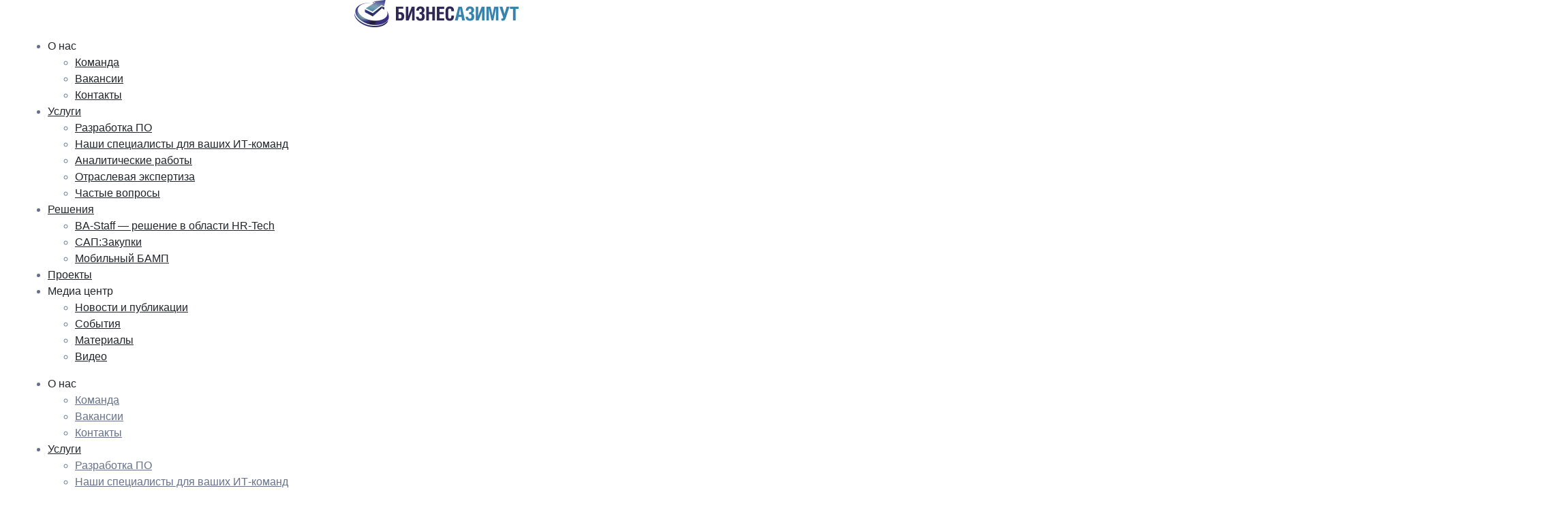

--- FILE ---
content_type: text/html; charset=UTF-8
request_url: https://bazt.ru/portfolios/analiz-biznes-proczessov-podlezhashhih-avtomatizaczii-v-ramkah-vnedryaemoj-sistemy-dokumentooborota-orgflow/
body_size: 29943
content:
<!doctype html><html dir="ltr" lang="ru-RU" prefix="og: https://ogp.me/ns# fb: http://ogp.me/ns/fb#" class="no-js"><head><script data-no-optimize="1">var litespeed_docref=sessionStorage.getItem("litespeed_docref");litespeed_docref&&(Object.defineProperty(document,"referrer",{get:function(){return litespeed_docref}}),sessionStorage.removeItem("litespeed_docref"));</script> <meta charset="UTF-8"><link data-optimized="2" rel="stylesheet" href="https://bazt.ru/wp-content/litespeed/ucss/dd7e494fe3986a1a0aa9dbbbea9686fa.css?ver=9c220" /><meta name="viewport" content="width=device-width, initial-scale=1"><link rel="profile" href="https://gmpg.org/xfn/11"><title>Анализ бизнес-процессов, подлежащих автоматизации - БИЗНЕС-АЗИМУТ</title><meta name="description" content="Заказчик: Открытые компьютерные системы ООО «Бизнес –Азимут» в качестве субподрядчика компании ОКС (Открытые Компьютерные Системы) выполняла анализ бизнес-процессов, подлежащих автоматизации в рамках внедряемой системы документооборота Orgflow. По результатам анализа сотрудниками ООО «Бизнес-Азимут» был разработан комплект документации, включающей перечень и описания исследуемых процессов. Описание каждого процесса включало следующие разделы: Общая характеристика процесса; Общая блок-схема (в нотации EPC) взаимодействия подразделений в" /><meta name="robots" content="max-image-preview:large" /><link rel="canonical" href="https://bazt.ru/portfolios/analiz-biznes-proczessov-podlezhashhih-avtomatizaczii-v-ramkah-vnedryaemoj-sistemy-dokumentooborota-orgflow/" /><meta name="generator" content="All in One SEO (AIOSEO) 4.6.1.1" /><meta property="og:locale" content="ru_RU" /><meta property="og:site_name" content="БИЗНЕС-АЗИМУТ - Аутсорсинг и аутстаффинг в ИТ проектах" /><meta property="og:type" content="article" /><meta property="og:title" content="Анализ бизнес-процессов, подлежащих автоматизации - БИЗНЕС-АЗИМУТ" /><meta property="og:description" content="Заказчик: Открытые компьютерные системы ООО «Бизнес –Азимут» в качестве субподрядчика компании ОКС (Открытые Компьютерные Системы) выполняла анализ бизнес-процессов, подлежащих автоматизации в рамках внедряемой системы документооборота Orgflow. По результатам анализа сотрудниками ООО «Бизнес-Азимут» был разработан комплект документации, включающей перечень и описания исследуемых процессов. Описание каждого процесса включало следующие разделы: Общая характеристика процесса; Общая блок-схема (в нотации EPC) взаимодействия подразделений в" /><meta property="og:url" content="https://bazt.ru/portfolios/analiz-biznes-proczessov-podlezhashhih-avtomatizaczii-v-ramkah-vnedryaemoj-sistemy-dokumentooborota-orgflow/" /><meta property="og:image" content="https://bazt.ru/wp-content/uploads/2022/10/cropped-logo_hor.png" /><meta property="og:image:secure_url" content="https://bazt.ru/wp-content/uploads/2022/10/cropped-logo_hor.png" /><meta property="article:published_time" content="2022-11-24T08:19:38+00:00" /><meta property="article:modified_time" content="2023-07-12T07:31:09+00:00" /><meta name="twitter:card" content="summary" /><meta name="twitter:title" content="Анализ бизнес-процессов, подлежащих автоматизации - БИЗНЕС-АЗИМУТ" /><meta name="twitter:description" content="Заказчик: Открытые компьютерные системы ООО «Бизнес –Азимут» в качестве субподрядчика компании ОКС (Открытые Компьютерные Системы) выполняла анализ бизнес-процессов, подлежащих автоматизации в рамках внедряемой системы документооборота Orgflow. По результатам анализа сотрудниками ООО «Бизнес-Азимут» был разработан комплект документации, включающей перечень и описания исследуемых процессов. Описание каждого процесса включало следующие разделы: Общая характеристика процесса; Общая блок-схема (в нотации EPC) взаимодействия подразделений в" /><meta name="twitter:image" content="https://bazt.ru/wp-content/uploads/2022/10/cropped-logo_hor.png" /> <script type="application/ld+json" class="aioseo-schema">{"@context":"https:\/\/schema.org","@graph":[{"@type":"BreadcrumbList","@id":"https:\/\/bazt.ru\/portfolios\/analiz-biznes-proczessov-podlezhashhih-avtomatizaczii-v-ramkah-vnedryaemoj-sistemy-dokumentooborota-orgflow\/#breadcrumblist","itemListElement":[{"@type":"ListItem","@id":"https:\/\/bazt.ru\/#listItem","position":1,"name":"\u0413\u043b\u0430\u0432\u043d\u0430\u044f","item":"https:\/\/bazt.ru\/","nextItem":"https:\/\/bazt.ru\/portfolios\/analiz-biznes-proczessov-podlezhashhih-avtomatizaczii-v-ramkah-vnedryaemoj-sistemy-dokumentooborota-orgflow\/#listItem"},{"@type":"ListItem","@id":"https:\/\/bazt.ru\/portfolios\/analiz-biznes-proczessov-podlezhashhih-avtomatizaczii-v-ramkah-vnedryaemoj-sistemy-dokumentooborota-orgflow\/#listItem","position":2,"name":"\u0410\u043d\u0430\u043b\u0438\u0437 \u0431\u0438\u0437\u043d\u0435\u0441-\u043f\u0440\u043e\u0446\u0435\u0441\u0441\u043e\u0432, \u043f\u043e\u0434\u043b\u0435\u0436\u0430\u0449\u0438\u0445 \u0430\u0432\u0442\u043e\u043c\u0430\u0442\u0438\u0437\u0430\u0446\u0438\u0438","previousItem":"https:\/\/bazt.ru\/#listItem"}]},{"@type":"Organization","@id":"https:\/\/bazt.ru\/#organization","name":"bazt.wp","url":"https:\/\/bazt.ru\/","logo":{"@type":"ImageObject","url":"https:\/\/bazt.ru\/wp-content\/uploads\/2022\/10\/cropped-logo_hor.png","@id":"https:\/\/bazt.ru\/portfolios\/analiz-biznes-proczessov-podlezhashhih-avtomatizaczii-v-ramkah-vnedryaemoj-sistemy-dokumentooborota-orgflow\/#organizationLogo","width":241,"height":40},"image":{"@id":"https:\/\/bazt.ru\/portfolios\/analiz-biznes-proczessov-podlezhashhih-avtomatizaczii-v-ramkah-vnedryaemoj-sistemy-dokumentooborota-orgflow\/#organizationLogo"}},{"@type":"WebPage","@id":"https:\/\/bazt.ru\/portfolios\/analiz-biznes-proczessov-podlezhashhih-avtomatizaczii-v-ramkah-vnedryaemoj-sistemy-dokumentooborota-orgflow\/#webpage","url":"https:\/\/bazt.ru\/portfolios\/analiz-biznes-proczessov-podlezhashhih-avtomatizaczii-v-ramkah-vnedryaemoj-sistemy-dokumentooborota-orgflow\/","name":"\u0410\u043d\u0430\u043b\u0438\u0437 \u0431\u0438\u0437\u043d\u0435\u0441-\u043f\u0440\u043e\u0446\u0435\u0441\u0441\u043e\u0432, \u043f\u043e\u0434\u043b\u0435\u0436\u0430\u0449\u0438\u0445 \u0430\u0432\u0442\u043e\u043c\u0430\u0442\u0438\u0437\u0430\u0446\u0438\u0438 - \u0411\u0418\u0417\u041d\u0415\u0421-\u0410\u0417\u0418\u041c\u0423\u0422","description":"\u0417\u0430\u043a\u0430\u0437\u0447\u0438\u043a: \u041e\u0442\u043a\u0440\u044b\u0442\u044b\u0435 \u043a\u043e\u043c\u043f\u044c\u044e\u0442\u0435\u0440\u043d\u044b\u0435 \u0441\u0438\u0441\u0442\u0435\u043c\u044b \u041e\u041e\u041e \u00ab\u0411\u0438\u0437\u043d\u0435\u0441 \u2013\u0410\u0437\u0438\u043c\u0443\u0442\u00bb \u0432 \u043a\u0430\u0447\u0435\u0441\u0442\u0432\u0435 \u0441\u0443\u0431\u043f\u043e\u0434\u0440\u044f\u0434\u0447\u0438\u043a\u0430 \u043a\u043e\u043c\u043f\u0430\u043d\u0438\u0438 \u041e\u041a\u0421 (\u041e\u0442\u043a\u0440\u044b\u0442\u044b\u0435 \u041a\u043e\u043c\u043f\u044c\u044e\u0442\u0435\u0440\u043d\u044b\u0435 \u0421\u0438\u0441\u0442\u0435\u043c\u044b) \u0432\u044b\u043f\u043e\u043b\u043d\u044f\u043b\u0430 \u0430\u043d\u0430\u043b\u0438\u0437 \u0431\u0438\u0437\u043d\u0435\u0441-\u043f\u0440\u043e\u0446\u0435\u0441\u0441\u043e\u0432, \u043f\u043e\u0434\u043b\u0435\u0436\u0430\u0449\u0438\u0445 \u0430\u0432\u0442\u043e\u043c\u0430\u0442\u0438\u0437\u0430\u0446\u0438\u0438 \u0432 \u0440\u0430\u043c\u043a\u0430\u0445 \u0432\u043d\u0435\u0434\u0440\u044f\u0435\u043c\u043e\u0439 \u0441\u0438\u0441\u0442\u0435\u043c\u044b \u0434\u043e\u043a\u0443\u043c\u0435\u043d\u0442\u043e\u043e\u0431\u043e\u0440\u043e\u0442\u0430 Orgflow. \u041f\u043e \u0440\u0435\u0437\u0443\u043b\u044c\u0442\u0430\u0442\u0430\u043c \u0430\u043d\u0430\u043b\u0438\u0437\u0430 \u0441\u043e\u0442\u0440\u0443\u0434\u043d\u0438\u043a\u0430\u043c\u0438 \u041e\u041e\u041e \u00ab\u0411\u0438\u0437\u043d\u0435\u0441-\u0410\u0437\u0438\u043c\u0443\u0442\u00bb \u0431\u044b\u043b \u0440\u0430\u0437\u0440\u0430\u0431\u043e\u0442\u0430\u043d \u043a\u043e\u043c\u043f\u043b\u0435\u043a\u0442 \u0434\u043e\u043a\u0443\u043c\u0435\u043d\u0442\u0430\u0446\u0438\u0438, \u0432\u043a\u043b\u044e\u0447\u0430\u044e\u0449\u0435\u0439 \u043f\u0435\u0440\u0435\u0447\u0435\u043d\u044c \u0438 \u043e\u043f\u0438\u0441\u0430\u043d\u0438\u044f \u0438\u0441\u0441\u043b\u0435\u0434\u0443\u0435\u043c\u044b\u0445 \u043f\u0440\u043e\u0446\u0435\u0441\u0441\u043e\u0432. \u041e\u043f\u0438\u0441\u0430\u043d\u0438\u0435 \u043a\u0430\u0436\u0434\u043e\u0433\u043e \u043f\u0440\u043e\u0446\u0435\u0441\u0441\u0430 \u0432\u043a\u043b\u044e\u0447\u0430\u043b\u043e \u0441\u043b\u0435\u0434\u0443\u044e\u0449\u0438\u0435 \u0440\u0430\u0437\u0434\u0435\u043b\u044b: \u041e\u0431\u0449\u0430\u044f \u0445\u0430\u0440\u0430\u043a\u0442\u0435\u0440\u0438\u0441\u0442\u0438\u043a\u0430 \u043f\u0440\u043e\u0446\u0435\u0441\u0441\u0430; \u041e\u0431\u0449\u0430\u044f \u0431\u043b\u043e\u043a-\u0441\u0445\u0435\u043c\u0430 (\u0432 \u043d\u043e\u0442\u0430\u0446\u0438\u0438 EPC) \u0432\u0437\u0430\u0438\u043c\u043e\u0434\u0435\u0439\u0441\u0442\u0432\u0438\u044f \u043f\u043e\u0434\u0440\u0430\u0437\u0434\u0435\u043b\u0435\u043d\u0438\u0439 \u0432","inLanguage":"ru-RU","isPartOf":{"@id":"https:\/\/bazt.ru\/#website"},"breadcrumb":{"@id":"https:\/\/bazt.ru\/portfolios\/analiz-biznes-proczessov-podlezhashhih-avtomatizaczii-v-ramkah-vnedryaemoj-sistemy-dokumentooborota-orgflow\/#breadcrumblist"},"image":{"@type":"ImageObject","url":"https:\/\/bazt.ru\/wp-content\/uploads\/2022\/11\/dit-3-15.jpg","@id":"https:\/\/bazt.ru\/portfolios\/analiz-biznes-proczessov-podlezhashhih-avtomatizaczii-v-ramkah-vnedryaemoj-sistemy-dokumentooborota-orgflow\/#mainImage","width":1290,"height":550},"primaryImageOfPage":{"@id":"https:\/\/bazt.ru\/portfolios\/analiz-biznes-proczessov-podlezhashhih-avtomatizaczii-v-ramkah-vnedryaemoj-sistemy-dokumentooborota-orgflow\/#mainImage"},"datePublished":"2022-11-24T11:19:38+03:00","dateModified":"2023-07-12T10:31:09+03:00"},{"@type":"WebSite","@id":"https:\/\/bazt.ru\/#website","url":"https:\/\/bazt.ru\/","name":"\u0411\u0418\u0417\u041d\u0415\u0421-\u0410\u0417\u0418\u041c\u0423\u0422","description":"\u0410\u0443\u0442\u0441\u043e\u0440\u0441\u0438\u043d\u0433 \u0438 \u0430\u0443\u0442\u0441\u0442\u0430\u0444\u0444\u0438\u043d\u0433 \u0432 \u0418\u0422 \u043f\u0440\u043e\u0435\u043a\u0442\u0430\u0445","inLanguage":"ru-RU","publisher":{"@id":"https:\/\/bazt.ru\/#organization"}}]}</script> <link rel='dns-prefetch' href='//fonts.googleapis.com' /><link href='//fonts.gstatic.com' crossorigin rel='preconnect' /><link rel="alternate" type="application/rss+xml" title="БИЗНЕС-АЗИМУТ &raquo; Лента" href="https://bazt.ru/feed/" /><link rel="alternate" type="application/rss+xml" title="БИЗНЕС-АЗИМУТ &raquo; Лента комментариев" href="https://bazt.ru/comments/feed/" /><style id='editech-style-inline-css'>body, input, button, select, textarea{font-family:"Barlow", -apple-system, BlinkMacSystemFont, "Segoe UI", Roboto, "Helvetica Neue", Arial, sans-serif;font-weight:400;color:#677289}html { font-size:16px;}.c-heading{color:#212529;}.c-primary{color:#3785ad;}.bg-primary{background-color:#3785ad;}.b-primary{border-color:#3785ad;}.button-primary:hover{background-color:#2b6988;border-color:#2b6988;}.c-secondary {color:#ee6196;}.bg-secondary {background-color:#ee6196;}.b-secondary{border-color:#ee6196;}.button-secondary:hover{background-color:#ea347a;}blockquote cite,.breadcrumb,input[type="text"]::placeholder,input[type="email"]::placeholder,input[type="url"]::placeholder,input[type="password"]::placeholder,input[type="search"]::placeholder,input[type="number"]::placeholder,input[type="tel"]::placeholder,input[type="range"]::placeholder,input[type="date"]::placeholder,input[type="month"]::placeholder,input[type="week"]::placeholder,input[type="time"]::placeholder,input[type="datetime"]::placeholder,input[type="datetime-local"]::placeholder,input[type="color"]::placeholder,input[type="text"],input[type="email"],input[type="url"],input[type="password"],input[type="search"],input[type="number"],input[type="tel"],input[type="range"],input[type="date"],input[type="month"],input[type="week"],input[type="time"],input[type="datetime"],input[type="datetime-local"],input[type="color"],textarea::placeholder,textarea,.mainmenu-container li a span,.tags-links a,.c-body,.site-header-account .account-links-menu li a,.site-header-account .account-dashboard li a,.comment-form a,.tagcloud a,.elementor-nav-menu--dropdown a,.elementor-search-form--skin-minimal .elementor-search-form__icon {color:#677289; }.button-outline,.widget-area strong,h1,.site-title,h2,h3,.page-header .page-title,h4,h5,h6,.h1,.h2,.h3,.h4,.h5,.h6,.tags-links .tags-title,blockquote,.form-group .form-row label,label,th,a,.main-navigation .top-menu > li > a,.menu-toggle,.vertical-navigation ul.menu > li > a,.page-numbers.next:not(ul),.page-numbers.prev:not(ul),.header-search .search-button,.pbr-social-share a,.entry-content blockquote cite a,.entry-content dt,.entry-content th,.osf-portfolio-info .label,.site-header-account > a i,.site-header-account > a .text-account,.site-header-account > a .submenu-indicator,.comment-content strong,.comment-author,.comment-author a,.comment-metadata a.comment-edit-link,.comment-reply-link,.comment-content table th,.comment-content dt,.widget_search button[type="submit"],.widget_meta a,.widget_pages a,.widget_archive a,.widget_categories a,.widget_nav_menu a,.widget_categories .cat-count,.c-heading,fieldset legend,.post-navigation .nav-link a,.author-wrapper .author-name,.search .site-content .page-title,#secondary .widget_product_categories .current-cat > a,#secondary .widget_product_categories .current-cat > .count,.widget_recent_entries li.item-recent-post a,.elementor-element .elementor-widget-wp-widget-recent-posts li.item-recent-post a,.elementor-featured-box-wrapper .elementor-featured-box-icon i,.elementor-featured-box-wrapper .elementor-featured-box-title,.elementor-widget-opal-image-hotspots .elementor-accordion .elementor-tab-title,.elementor-nav-menu--main .elementor-nav-menu a,.elementor-portfolio__filter,.elementor-price-table__currency,.elementor-price-table__integer-part,.elementor-progress-percentage,.elementor-widget-progress .elementor-title,.elementor-teams-wrapper .elementor-team-name,.elementor-widget-opal-testimonials .elementor-testimonial-title,.elementor-widget-opal-testimonials .elementor-testimonial-name {color:#212529; }.button-custom:hover i,blockquote:before,.breadcrumb a:hover,.breadcrumb a:hover span,.list-check li:before,.main-navigation .top-menu > li:hover > a,.main-navigation .top-menu > li:active > a,.main-navigation .top-menu > li:focus > a,.mainmenu-container li.current-menu-item > a,.mainmenu-container li.current-menu-parent > a,.mainmenu-container .menu-item > a:hover,.page-numbers:not(ul),.page-numbers.next:not(ul):hover,.page-numbers.prev:not(ul):hover,.site-header .header-group .search-submit:hover,.site-header .header-group .search-submit:focus,.entry-header .entry-title a:hover,.entry-meta .author a:not(:hover),.more-link,.pbr-social-share a:hover,.post-navigation .nav-title,.osf-portfolio-info i,.site-header-account > a:hover i,.site-header-account > a:hover .text-account,.site-header-account > a:hover .submenu-indicator,.comment-author a:hover,.comment-metadata a:hover,.title-with-icon:before,.widget_recent_entries li a:hover,.widget_recent_entries li a:active,.widget_meta a:before,.widget_pages a:before,.widget_archive a:before,.widget_categories a:before,.widget_nav_menu a:before,.button-outline-primary,.elementor-wpcf7-button-outline_primary input[type="button"],.elementor-wpcf7-button-outline_primary input[type="submit"],.elementor-wpcf7-button-outline_primary button[type="submit"],.mailchimp-button-outline_primary button,.mailchimp-button-outline_primary button[type="submit"],.mailchimp-button-outline_primary input[type="submit"],.elementor-element .elementor-button-outline_primary .elementor-button,.btn-link,.elementor-element .elementor-button-link .elementor-button,.button-link,.elementor-wpcf7-button-link input[type="button"][type="submit"],.elementor-wpcf7-button-link input[type="submit"],.elementor-wpcf7-button-link button[type="submit"],.mailchimp-button-link button,.mailchimp-button-link button[type="submit"],.mailchimp-button-link input[type="submit"],.c-primary,.mainmenu-container ul ul .menu-item > a:hover,.mainmenu-container ul ul .menu-item > a:active,.mainmenu-container ul ul .menu-item > a:focus,.navigation-button .menu-toggle:hover,.navigation-button .menu-toggle:focus,.entry-content blockquote cite a:hover,.site-header-account .account-dropdown a.register-link,.site-header-account .account-dropdown a.lostpass-link,.comment-form a:hover,#secondary .elementor-widget-container h5:first-of-type,.elementor-featured-box-wrapper:hover .elementor-featured-box-icon i:before,.elementor-nav-menu-popup .mfp-close,#secondary .elementor-widget-wp-widget-recent-posts a,.elementor-element .elementor-widget-wp-widget-recent-posts li a:hover,.elementor-element .elementor-widget-wp-widget-recent-posts li a:active,.elementor-brand-wrapper .elementor-brand-description,.contactform-content .form-title,.elementor-opal-countdown-wrapper .elementor-countdown-digits,.elementor-widget-heading .sub-title,.elementor-widget-icon-box.elementor-view-framed:hover .elementor-icon,.elementor-widget-icon-box.elementor-view-framed:not(:hover) .elementor-icon,.elementor-widget-icon-box.elementor-view-default:hover .elementor-icon,.elementor-widget-icon-box.elementor-view-default:not(:hover) .elementor-icon,.elementor-widget-icon-box:hover .elementor-icon-box-title,.elementor-widget.elementor-widget-icon-list .elementor-icon-list-item:not(:hover) i,.elementor-widget.elementor-widget-icon-list .elementor-icon-list-item:not(:hover) .elementor-icon-list-text,.elementor-widget.elementor-widget-icon-list .elementor-icon-list-item:hover i,.elementor-widget.elementor-widget-icon-list .elementor-icon-list-item:hover .elementor-icon-list-text,.elementor-widget-icon.elementor-view-default .elementor-icon,.elementor-widget-icon.elementor-view-framed .elementor-icon,.elementor-widget-opal-image-hotspots .elementor-accordion .elementor-tab-title.elementor-active,.elementor-nav-menu--main.elementor-nav-menu--layout-horizontal .elementor-nav-menu a.elementor-sub-item.elementor-item-active,.elementor-nav-menu--main .elementor-item.highlighted,.elementor-nav-menu--main .elementor-item.elementor-item-active,.elementor-nav-menu--main .elementor-item:hover,.elementor-nav-menu--main .elementor-item:focus,.elementor-nav-menu--main .current-menu-ancestor .elementor-item.has-submenu,.elementor-nav-menu--main .current-menu-item > .elementor-item,.elementor-nav-menu--popup .elementor-item.highlighted,.elementor-nav-menu--popup .elementor-item.elementor-item-active,.elementor-nav-menu--popup .elementor-item:hover,.elementor-nav-menu--popup .elementor-item:focus,.elementor-nav-menu--popup .elementor-nav-menu--dropdown a:hover,.elementor-nav-menu--popup .elementor-nav-menu--dropdown a.highlighted,.elementor-nav-menu--dropdown:not(.mega-menu) a:hover,.elementor-nav-menu--dropdown:not(.mega-menu) a.highlighted,.elementor-nav-menu--dropdown:not(.mega-menu) a.has-submenu,.elementor-menu-toggle:hover i,.elementor-menu-toggle:hover .menu-toggle-title,.elementor-widget-opal-phone:not(:hover) i,.elementor-widget-opal-phone:not(:hover) .elementor-phone-title,.elementor-widget-opal-phone:not(:hover) .elementor-phone-subtitle,.portfolio .portfolio-content .entry-title a:hover,.elementor-portfolio-style-overlay .portfolio .portfolio-content .entry-title a:hover,.elementor-portfolio__filter.elementor-active,.elementor-portfolio__filter:hover,.single-portfolio-navigation .nav-link:hover span,ul.elementor-price-table__features-list .item-active i,.elementor-price-table__popular,.elementor-price-table__heading,.elementor-button-default .elementor-button,.elementor-search-form--skin-full_screen .elementor-search-form__toggle:hover,.elementor-widget-social-icons.elementor-social-custom .elementor-social-icon:hover i,.elementor-teams-wrapper .elementor-team-name:hover,.elementor-video-icon {color:#3785ad; }.f-primary {fill:#3785ad; }.main-navigation .top-menu > li:hover > a:after,.main-navigation .top-menu > li.current-menu-parent > a:after,.main-navigation .top-menu > li.current-menu-item > a:after,.mp-level::-webkit-scrollbar-thumb,.page-numbers:not(ul):not(.dots):not(.next):not(.prev):hover,.page-numbers:not(ul):not(.dots):not(.next):not(.prev):focus,.page-numbers.current:not(ul):not(.dots):not(.next):not(.prev),.post-navigation > div:hover,.page-links a:hover .page-number,.page-links a:focus .page-number,.page-links .current .page-number,.page-links > .page-number,.scrollup,.tagcloud a:hover,.tagcloud a:focus,.button-primary,input[type="reset"],input.secondary[type="button"],input.secondary[type="reset"],input.secondary[type="submit"],input[type="button"],input[type="submit"],button[type="submit"],.cat-links a,.secondary-button .search-submit,.elementor-wpcf7-button-primary input[type="button"][type="submit"],.elementor-wpcf7-button-primary input[type="submit"],.elementor-wpcf7-button-primary button[type="submit"],.mailchimp-button-primary button,.mailchimp-button-primary button[type="submit"],.mailchimp-button-primary input[type="submit"],.button-default:hover,.button-dark:hover,.elementor-element .elementor-button-dark .elementor-button:hover,.elementor-wpcf7-button-dark input:hover[type="submit"],.elementor-wpcf7-button-dark button:hover[type="submit"],.mailchimp-button-dark button:hover,.mailchimp-button-dark input:hover[type="submit"],.button-dark:active,.elementor-element .elementor-button-dark .elementor-button:active,.elementor-wpcf7-button-dark input:active[type="submit"],.elementor-wpcf7-button-dark button:active[type="submit"],.mailchimp-button-dark button:active,.mailchimp-button-dark input:active[type="submit"],.button-dark:focus,.elementor-element .elementor-button-dark .elementor-button:focus,.elementor-wpcf7-button-dark input:focus[type="submit"],.elementor-wpcf7-button-dark button:focus[type="submit"],.mailchimp-button-dark button:focus,.mailchimp-button-dark input:focus[type="submit"],.button-outline-dark:hover,.elementor-element .elementor-button-outline_dark .elementor-button:hover,.button-outline-dark:active,.elementor-element .elementor-button-outline_dark .elementor-button:active,.button-outline-dark:focus,.elementor-element .elementor-button-outline_dark .elementor-button:focus,.button-light:hover,.elementor-element .elementor-button-light .elementor-button:hover,.elementor-wpcf7-button-light input:hover[type="submit"],.elementor-wpcf7-button-light button:hover[type="submit"],.mailchimp-button-light button:hover,.mailchimp-button-light input:hover[type="submit"],.button-light:active,.elementor-element .elementor-button-light .elementor-button:active,.elementor-wpcf7-button-light input:active[type="submit"],.elementor-wpcf7-button-light button:active[type="submit"],.mailchimp-button-light button:active,.mailchimp-button-light input:active[type="submit"],.button-light:focus,.elementor-element .elementor-button-light .elementor-button:focus,.elementor-wpcf7-button-light input:focus[type="submit"],.elementor-wpcf7-button-light button:focus[type="submit"],.mailchimp-button-light button:focus,.mailchimp-button-light input:focus[type="submit"],.elementor-element .elementor-button-primary .elementor-button,.button-outline:hover,.button-outline:active,.button-outline.active,.show > .button-outline.dropdown-toggle,.button-outline-primary:hover,.elementor-wpcf7-button-outline_primary input:hover[type="button"],.elementor-wpcf7-button-outline_primary input:hover[type="submit"],.elementor-wpcf7-button-outline_primary button:hover[type="submit"],.mailchimp-button-outline_primary button:hover,.mailchimp-button-outline_primary input:hover[type="submit"],.button-outline-primary:active,.elementor-wpcf7-button-outline_primary input:active[type="button"],.elementor-wpcf7-button-outline_primary input:active[type="submit"],.elementor-wpcf7-button-outline_primary button:active[type="submit"],.mailchimp-button-outline_primary button:active,.mailchimp-button-outline_primary input:active[type="submit"],.button-outline-primary.active,.elementor-wpcf7-button-outline_primary input.active[type="button"],.elementor-wpcf7-button-outline_primary input.active[type="submit"],.elementor-wpcf7-button-outline_primary button.active[type="submit"],.mailchimp-button-outline_primary button.active,.mailchimp-button-outline_primary input.active[type="submit"],.show > .button-outline-primary.dropdown-toggle,.elementor-wpcf7-button-outline_primary .show > input.dropdown-toggle[type="button"],.elementor-wpcf7-button-outline_primary .show > input.dropdown-toggle[type="submit"],.elementor-wpcf7-button-outline_primary .show > button.dropdown-toggle[type="submit"],.mailchimp-button-outline_primary .show > button.dropdown-toggle,.mailchimp-button-outline_primary .show > input.dropdown-toggle[type="submit"],.elementor-element .elementor-button-outline_primary .elementor-button:hover,.elementor-element .elementor-button-outline_primary .elementor-button:active,.elementor-element .elementor-button-outline_primary .elementor-button:focus,.bg-primary,.owl-theme .owl-nav [class*='owl-']:hover:before,.elementor-element .elementor-button-secondary .elementor-button:after,.elementor-element .elementor-button-outline_secondary .elementor-button:before,.elementor-cta .elementor-cta_circle,.elementor-widget-divider .elementor-divider-separator:before,.elementor-icon-bg-yes .elementor-featured-box-wrapper .elementor-featured-box-icon i:after,.elementor-flip-box__front,.elementor-widget-icon-box.elementor-view-stacked:not(:hover) .elementor-icon,.elementor-widget-icon-box.elementor-view-stacked:hover .elementor-icon,.elementor-text-underline-yes .elementor-icon-list-item:hover .elementor-icon-list-text:before,.elementor-widget-icon.elementor-view-stacked .elementor-icon,.elementor-widget-opal-image-hotspots .scrollbar-inner > .scroll-element .scroll-bar,.opal-image-hotspots-main-icons .opal-image-hotspots-icon,.elementor-widget-opal-image-gallery .gallery-item-overlay,.elementor-widget-opal-image-gallery .elementor-galerry__filter.elementor-active,.elementor-nav-menu--main.elementor-nav-menu--layout-horizontal:not(.e--pointer-framed) .elementor-nav-menu > li.current-menu-parent > a:before,.elementor-nav-menu--main.elementor-nav-menu--layout-horizontal:not(.e--pointer-framed) .elementor-nav-menu > li.current-menu-parent > a:after,.elementor-nav-menu--main.e--pointer-dot .elementor-item.elementor-item-active:before,.elementor-nav-menu--main.e--pointer-dot .elementor-item:not(:hover):before,.elementor-nav-menu--main.e--pointer-dot .elementor-item:hover:before,.elementor-nav-menu--main:not(.e--pointer-framed) .elementor-item.elementor-item-active:before,.elementor-nav-menu--main:not(.e--pointer-framed) .elementor-item.elementor-item-active:after,.elementor-nav-menu--main:not(.e--pointer-framed) .elementor-item:before,.elementor-nav-menu--main:not(.e--pointer-framed) .elementor-item:after,.elementor-nav-menu--popup.e--pointer-dot .elementor-item.elementor-item-active:before,.elementor-nav-menu--popup.e--pointer-dot .elementor-item:hover:before,.e--pointer-dot .elementor-item:before,.e--pointer-underline .elementor-item .menu-title:before,.e--pointer-underline .elementor-item .menu-title:after,.single-portfolio-summary .pbr-social-share a:hover,.elementor-teams-wrapper .team-icon-socials a,.elementor-widget-opal-testimonials .elementor-testimonial-image:before,.timeline-item .timeline-thumbnail:after {background-color:#3785ad; }.button-outline-secondary,.elementor-wpcf7-button-outline_secondary input[type="button"][type="submit"],.elementor-wpcf7-button-outline_secondary input[type="submit"],.elementor-wpcf7-button-outline_secondary button[type="submit"],.mailchimp-button-outline_secondary button,.mailchimp-button-outline_secondary button[type="submit"],.mailchimp-button-outline_secondary input[type="submit"],.elementor-element.elementor-button-link .elementor-button:hover,input[type="text"]:focus,input[type="email"]:focus,input[type="url"]:focus,input[type="password"]:focus,input[type="search"]:focus,input[type="number"]:focus,input[type="tel"]:focus,input[type="range"]:focus,input[type="date"]:focus,input[type="month"]:focus,input[type="week"]:focus,input[type="time"]:focus,input[type="datetime"]:focus,input[type="datetime-local"]:focus,input[type="color"]:focus,textarea:focus,.tagcloud a:hover,.tagcloud a:focus,.button-primary,input[type="reset"],input.secondary[type="button"],input.secondary[type="reset"],input.secondary[type="submit"],input[type="button"],input[type="submit"],button[type="submit"],.cat-links a,.secondary-button .search-submit,.elementor-wpcf7-button-primary input[type="button"][type="submit"],.elementor-wpcf7-button-primary input[type="submit"],.elementor-wpcf7-button-primary button[type="submit"],.mailchimp-button-primary button,.mailchimp-button-primary button[type="submit"],.mailchimp-button-primary input[type="submit"],.button-default:hover,.button-dark:hover,.elementor-element .elementor-button-dark .elementor-button:hover,.elementor-wpcf7-button-dark input:hover[type="submit"],.elementor-wpcf7-button-dark button:hover[type="submit"],.mailchimp-button-dark button:hover,.mailchimp-button-dark input:hover[type="submit"],.button-dark:active,.elementor-element .elementor-button-dark .elementor-button:active,.elementor-wpcf7-button-dark input:active[type="submit"],.elementor-wpcf7-button-dark button:active[type="submit"],.mailchimp-button-dark button:active,.mailchimp-button-dark input:active[type="submit"],.button-dark:focus,.elementor-element .elementor-button-dark .elementor-button:focus,.elementor-wpcf7-button-dark input:focus[type="submit"],.elementor-wpcf7-button-dark button:focus[type="submit"],.mailchimp-button-dark button:focus,.mailchimp-button-dark input:focus[type="submit"],.button-outline-dark:hover,.elementor-element .elementor-button-outline_dark .elementor-button:hover,.button-outline-dark:active,.elementor-element .elementor-button-outline_dark .elementor-button:active,.button-outline-dark:focus,.elementor-element .elementor-button-outline_dark .elementor-button:focus,.button-light:hover,.elementor-element .elementor-button-light .elementor-button:hover,.elementor-wpcf7-button-light input:hover[type="submit"],.elementor-wpcf7-button-light button:hover[type="submit"],.mailchimp-button-light button:hover,.mailchimp-button-light input:hover[type="submit"],.button-light:active,.elementor-element .elementor-button-light .elementor-button:active,.elementor-wpcf7-button-light input:active[type="submit"],.elementor-wpcf7-button-light button:active[type="submit"],.mailchimp-button-light button:active,.mailchimp-button-light input:active[type="submit"],.button-light:focus,.elementor-element .elementor-button-light .elementor-button:focus,.elementor-wpcf7-button-light input:focus[type="submit"],.elementor-wpcf7-button-light button:focus[type="submit"],.mailchimp-button-light button:focus,.mailchimp-button-light input:focus[type="submit"],.elementor-element .elementor-button-primary .elementor-button,.button-outline-primary,.elementor-wpcf7-button-outline_primary input[type="button"],.elementor-wpcf7-button-outline_primary input[type="submit"],.elementor-wpcf7-button-outline_primary button[type="submit"],.mailchimp-button-outline_primary button,.mailchimp-button-outline_primary button[type="submit"],.mailchimp-button-outline_primary input[type="submit"],.elementor-element .elementor-button-outline_primary .elementor-button,.button-outline:hover,.button-outline:active,.button-outline.active,.show > .button-outline.dropdown-toggle,.button-outline-primary:hover,.elementor-wpcf7-button-outline_primary input:hover[type="button"],.elementor-wpcf7-button-outline_primary input:hover[type="submit"],.elementor-wpcf7-button-outline_primary button:hover[type="submit"],.mailchimp-button-outline_primary button:hover,.mailchimp-button-outline_primary input:hover[type="submit"],.button-outline-primary:active,.elementor-wpcf7-button-outline_primary input:active[type="button"],.elementor-wpcf7-button-outline_primary input:active[type="submit"],.elementor-wpcf7-button-outline_primary button:active[type="submit"],.mailchimp-button-outline_primary button:active,.mailchimp-button-outline_primary input:active[type="submit"],.button-outline-primary.active,.elementor-wpcf7-button-outline_primary input.active[type="button"],.elementor-wpcf7-button-outline_primary input.active[type="submit"],.elementor-wpcf7-button-outline_primary button.active[type="submit"],.mailchimp-button-outline_primary button.active,.mailchimp-button-outline_primary input.active[type="submit"],.show > .button-outline-primary.dropdown-toggle,.elementor-wpcf7-button-outline_primary .show > input.dropdown-toggle[type="button"],.elementor-wpcf7-button-outline_primary .show > input.dropdown-toggle[type="submit"],.elementor-wpcf7-button-outline_primary .show > button.dropdown-toggle[type="submit"],.mailchimp-button-outline_primary .show > button.dropdown-toggle,.mailchimp-button-outline_primary .show > input.dropdown-toggle[type="submit"],.elementor-element .elementor-button-outline_primary .elementor-button:hover,.elementor-element .elementor-button-outline_primary .elementor-button:active,.elementor-element .elementor-button-outline_primary .elementor-button:focus,.b-primary,.owl-theme .owl-nav [class*='owl-']:hover:before,.elementor-widget-icon-box.elementor-view-framed:hover .elementor-icon,.elementor-widget-icon-box.elementor-view-framed:not(:hover) .elementor-icon,.elementor-widget-icon.elementor-view-default .elementor-icon,.elementor-widget-icon.elementor-view-framed .elementor-icon,.elementor-widget-opal-image-gallery .elementor-galerry__filter.elementor-active:before,.mc4wp-form-fields:focus-within,.e--pointer-framed .elementor-item.elementor-item-active:before,.e--pointer-framed .elementor-item.elementor-item-active:after,.e--pointer-framed .elementor-item:before,.e--pointer-framed .elementor-item:after,.elementor-nav-menu--main > .elementor-nav-menu,.elementor-nav-menu--main .elementor-nav-menu ul,.elementor-search-form__container:not(.elementor-search-form--full-screen):focus-within,.elementor-search-form--skin-full_screen .elementor-search-form__toggle:hover {border-color:#3785ad; }.site-header-account .account-dropdown .account-wrap,.timeline-item .timeline-thumbnail:before {border-top-color:#3785ad; }.main-navigation .top-menu > li:hover:before,.main-navigation .top-menu > li:active:before,.main-navigation .top-menu > li:focus:before,.site-header-account .account-dropdown .account-wrap:before,.elementor-nav-menu--layout-horizontal .elementor-nav-menu li.menu-item-has-children:before,.elementor-nav-menu--layout-horizontal .elementor-nav-menu li.has-mega-menu:before,.elementor-portfolio__filter.elementor-active:after,.elementor-portfolio__filter:hover:after {border-bottom-color:#3785ad; }.opal-timeline-line {border-left-color:#3785ad; }.btn-link:focus,.elementor-element .elementor-button-link .elementor-button:focus,.btn-link:hover,.elementor-element .elementor-button-link .elementor-button:hover,.button-link:focus,.more-link:focus,.elementor-wpcf7-button-link input:focus[type="submit"],.elementor-wpcf7-button-link button:focus[type="submit"],.mailchimp-button-link button:focus,.mailchimp-button-link input:focus[type="submit"],.button-link:hover,.more-link:hover,.elementor-wpcf7-button-link input:hover[type="submit"],.elementor-wpcf7-button-link button:hover[type="submit"],.mailchimp-button-link button:hover,.mailchimp-button-link input:hover[type="submit"],a:hover,a:active,.widget_search button[type="submit"]:hover,.widget_search button[type="submit"]:focus,.elementor-widget-opal-phone:hover i,.elementor-widget-opal-phone:hover .elementor-phone-title,.elementor-widget-opal-phone:hover .elementor-phone-subtitle,.elementor-search-form .elementor-search-form__submit:active,.elementor-search-form .elementor-search-form__submit:hover {color:#2b6988; }.tags-links a:hover,.scrollup:hover,.button-primary:hover,input:hover[type="reset"],input:hover[type="button"],input:hover[type="submit"],button:hover[type="submit"],.cat-links a:hover,.secondary-button .search-submit:hover,.elementor-wpcf7-button-primary input:hover[type="submit"],.elementor-wpcf7-button-primary button:hover[type="submit"],.mailchimp-button-primary button:hover,.button-primary:active,input:active[type="reset"],input:active[type="button"],input:active[type="submit"],button:active[type="submit"],.cat-links a:active,.secondary-button .search-submit:active,.elementor-wpcf7-button-primary input:active[type="submit"],.elementor-wpcf7-button-primary button:active[type="submit"],.mailchimp-button-primary button:active,.button-primary.active,input.active[type="reset"],input.active[type="button"],input.active[type="submit"],button.active[type="submit"],.cat-links a.active,.secondary-button .active.search-submit,.elementor-wpcf7-button-primary input.active[type="submit"],.elementor-wpcf7-button-primary button.active[type="submit"],.mailchimp-button-primary button.active,.show > .button-primary.dropdown-toggle,.show > input.dropdown-toggle[type="reset"],.show > input.dropdown-toggle[type="button"],.show > input.dropdown-toggle[type="submit"],.show > button.dropdown-toggle[type="submit"],.cat-links .show > a.dropdown-toggle,.secondary-button .show > .dropdown-toggle.search-submit,.elementor-wpcf7-button-primary .show > input.dropdown-toggle[type="submit"],.elementor-wpcf7-button-primary .show > button.dropdown-toggle[type="submit"],.mailchimp-button-primary .show > button.dropdown-toggle,.mailchimp-button-primary .show > input.dropdown-toggle[type="submit"],.elementor-element .elementor-button-primary .elementor-button:hover,.elementor-element .elementor-button-primary .elementor-button:active,.elementor-element .elementor-button-primary .elementor-button:focus {background-color:#2b6988; }.tags-links a:hover,.button-primary:hover,input:hover[type="reset"],input:hover[type="button"],input:hover[type="submit"],button:hover[type="submit"],.cat-links a:hover,.secondary-button .search-submit:hover,.elementor-wpcf7-button-primary input:hover[type="submit"],.elementor-wpcf7-button-primary button:hover[type="submit"],.mailchimp-button-primary button:hover,.button-primary:active,input:active[type="reset"],input:active[type="button"],input:active[type="submit"],button:active[type="submit"],.cat-links a:active,.secondary-button .search-submit:active,.elementor-wpcf7-button-primary input:active[type="submit"],.elementor-wpcf7-button-primary button:active[type="submit"],.mailchimp-button-primary button:active,.button-primary.active,input.active[type="reset"],input.active[type="button"],input.active[type="submit"],button.active[type="submit"],.cat-links a.active,.secondary-button .active.search-submit,.elementor-wpcf7-button-primary input.active[type="submit"],.elementor-wpcf7-button-primary button.active[type="submit"],.mailchimp-button-primary button.active,.show > .button-primary.dropdown-toggle,.show > input.dropdown-toggle[type="reset"],.show > input.dropdown-toggle[type="button"],.show > input.dropdown-toggle[type="submit"],.show > button.dropdown-toggle[type="submit"],.cat-links .show > a.dropdown-toggle,.secondary-button .show > .dropdown-toggle.search-submit,.elementor-wpcf7-button-primary .show > input.dropdown-toggle[type="submit"],.elementor-wpcf7-button-primary .show > button.dropdown-toggle[type="submit"],.mailchimp-button-primary .show > button.dropdown-toggle,.mailchimp-button-primary .show > input.dropdown-toggle[type="submit"],.elementor-element .elementor-button-primary .elementor-button:hover,.elementor-element .elementor-button-primary .elementor-button:active,.elementor-element .elementor-button-primary .elementor-button:focus {border-color:#2b6988; }.vertical-navigation ul.menu > li > a:hover,.vertical-navigation ul.menu > li > a:hover i,.button-outline-secondary,.elementor-wpcf7-button-outline_secondary input[type="button"][type="submit"],.elementor-wpcf7-button-outline_secondary input[type="submit"],.elementor-wpcf7-button-outline_secondary button[type="submit"],.mailchimp-button-outline_secondary button,.mailchimp-button-outline_secondary button[type="submit"],.mailchimp-button-outline_secondary input[type="submit"],.elementor-element .elementor-button-outline_secondary .elementor-button,.c-secondary,.author-wrapper .author-name h6,.contactform-content button.mfp-close,ul.elementor-price-table__features-list i {color:#ee6196; }.f-secondary {fill:#ee6196; }.button-secondary,.elementor-wpcf7-button-secondary input[type="button"][type="submit"],.elementor-wpcf7-button-secondary input[type="submit"],.elementor-wpcf7-button-secondary button[type="submit"],.mailchimp-button-secondary button,.mailchimp-button-secondary button[type="submit"],.mailchimp-button-secondary input[type="submit"],.elementor-button-secondary button[type="submit"],.elementor-button-secondary input[type="button"],.elementor-button-secondary input[type="submit"],.elementor-element .elementor-button-secondary .elementor-button,.button-outline-secondary:hover,.elementor-wpcf7-button-outline_secondary input:hover[type="submit"],.elementor-wpcf7-button-outline_secondary button:hover[type="submit"],.mailchimp-button-outline_secondary button:hover,.mailchimp-button-outline_secondary input:hover[type="submit"],.button-outline-secondary:active,.elementor-wpcf7-button-outline_secondary input:active[type="submit"],.elementor-wpcf7-button-outline_secondary button:active[type="submit"],.mailchimp-button-outline_secondary button:active,.mailchimp-button-outline_secondary input:active[type="submit"],.button-outline-secondary.active,.elementor-wpcf7-button-outline_secondary input.active[type="submit"],.elementor-wpcf7-button-outline_secondary button.active[type="submit"],.mailchimp-button-outline_secondary button.active,.mailchimp-button-outline_secondary input.active[type="submit"],.show > .button-outline-secondary.dropdown-toggle,.elementor-wpcf7-button-outline_secondary .show > input.dropdown-toggle[type="submit"],.elementor-wpcf7-button-outline_secondary .show > button.dropdown-toggle[type="submit"],.mailchimp-button-outline_secondary .show > button.dropdown-toggle,.mailchimp-button-outline_secondary .show > input.dropdown-toggle[type="submit"],.elementor-element .elementor-button-outline_secondary .elementor-button:hover,.elementor-element .elementor-button-outline_secondary .elementor-button:active,.elementor-element .elementor-button-outline_secondary .elementor-button:focus,.bg-secondary,#secondary .elementor-widget-wp-widget-categories a:before,.title-bg-polygon,.elementor-flip-box__back,.elementor-text-underline-yes .elementor-icon-list-item:not(:hover) .elementor-icon-list-text:before,.elementor-teams-wrapper .team-icon-socials a:hover {background-color:#ee6196; }.form-control:focus,.button-secondary,.elementor-wpcf7-button-secondary input[type="button"][type="submit"],.elementor-wpcf7-button-secondary input[type="submit"],.elementor-wpcf7-button-secondary button[type="submit"],.mailchimp-button-secondary button,.mailchimp-button-secondary button[type="submit"],.mailchimp-button-secondary input[type="submit"],.elementor-button-secondary button[type="submit"],.elementor-button-secondary input[type="button"],.elementor-button-secondary input[type="submit"],.elementor-element .elementor-button-secondary .elementor-button,.button-outline-secondary,.elementor-wpcf7-button-outline_secondary input[type="button"][type="submit"],.elementor-wpcf7-button-outline_secondary input[type="submit"],.elementor-wpcf7-button-outline_secondary button[type="submit"],.mailchimp-button-outline_secondary button,.mailchimp-button-outline_secondary button[type="submit"],.mailchimp-button-outline_secondary input[type="submit"],.elementor-element .elementor-button-outline_secondary .elementor-button,.button-outline-secondary:hover,.elementor-wpcf7-button-outline_secondary input:hover[type="submit"],.elementor-wpcf7-button-outline_secondary button:hover[type="submit"],.button-outline-secondary:active,.elementor-wpcf7-button-outline_secondary input:active[type="submit"],.elementor-wpcf7-button-outline_secondary button:active[type="submit"],.button-outline-secondary.active,.elementor-wpcf7-button-outline_secondary input.active[type="submit"],.elementor-wpcf7-button-outline_secondary button.active[type="submit"],.show > .button-outline-secondary.dropdown-toggle,.elementor-wpcf7-button-outline_secondary .show > input.dropdown-toggle[type="submit"],.elementor-wpcf7-button-outline_secondary .show > button.dropdown-toggle[type="submit"],.mailchimp-button-outline_secondary .show > button.dropdown-toggle,.mailchimp-button-outline_secondary .show > input.dropdown-toggle[type="submit"],.elementor-element .elementor-button-outline_secondary .elementor-button:hover,.elementor-element .elementor-button-outline_secondary .elementor-button:active,.elementor-element .elementor-button-outline_secondary .elementor-button:focus,.b-secondary {border-color:#ee6196; }.button-secondary:hover,.elementor-wpcf7-button-secondary input:hover[type="submit"],.elementor-wpcf7-button-secondary button:hover[type="submit"],.mailchimp-button-secondary button:hover,.mailchimp-button-secondary input:hover[type="submit"],.button-secondary:active,.elementor-wpcf7-button-secondary input:active[type="submit"],.elementor-wpcf7-button-secondary button:active[type="submit"],.mailchimp-button-secondary button:active,.mailchimp-button-secondary input:active[type="submit"],.button-secondary.active,.elementor-wpcf7-button-secondary input.active[type="submit"],.elementor-wpcf7-button-secondary button.active[type="submit"],.mailchimp-button-secondary button.active,.mailchimp-button-secondary input.active[type="submit"],.show > .button-secondary.dropdown-toggle,.elementor-wpcf7-button-secondary .show > input.dropdown-toggle[type="submit"],.elementor-wpcf7-button-secondary .show > button.dropdown-toggle[type="submit"],.mailchimp-button-secondary .show > button.dropdown-toggle,.mailchimp-button-secondary .show > input.dropdown-toggle[type="submit"],.elementor-button-secondary button[type="submit"]:hover,.elementor-button-secondary button[type="submit"]:active,.elementor-button-secondary button[type="submit"]:focus,.elementor-button-secondary input[type="button"]:hover,.elementor-button-secondary input[type="button"]:active,.elementor-button-secondary input[type="button"]:focus,.elementor-button-secondary input[type="submit"]:hover,.elementor-button-secondary input[type="submit"]:active,.elementor-button-secondary input[type="submit"]:focus,.elementor-element .elementor-button-secondary .elementor-button:hover,.elementor-element .elementor-button-secondary .elementor-button:active,.elementor-element .elementor-button-secondary .elementor-button:focus {background-color:#ea347a; }.button-secondary:hover,.elementor-wpcf7-button-secondary input:hover[type="submit"],.elementor-wpcf7-button-secondary button:hover[type="submit"],.mailchimp-button-secondary button:hover,.mailchimp-button-secondary input:hover[type="submit"],.button-secondary:active,.elementor-wpcf7-button-secondary input:active[type="submit"],.elementor-wpcf7-button-secondary button:active[type="submit"],.mailchimp-button-secondary button:active,.mailchimp-button-secondary input:active[type="submit"],.button-secondary.active,.elementor-wpcf7-button-secondary input.active[type="submit"],.elementor-wpcf7-button-secondary button.active[type="submit"],.mailchimp-button-secondary button.active,.mailchimp-button-secondary input.active[type="submit"],.show > .button-secondary.dropdown-toggle,.elementor-wpcf7-button-secondary .show > input.dropdown-toggle[type="submit"],.elementor-wpcf7-button-secondary .show > button.dropdown-toggle[type="submit"],.mailchimp-button-secondary .show > button.dropdown-toggle,.mailchimp-button-secondary .show > input.dropdown-toggle[type="submit"],.elementor-button-secondary button[type="submit"]:hover,.elementor-button-secondary button[type="submit"]:active,.elementor-button-secondary button[type="submit"]:focus,.elementor-button-secondary input[type="button"]:hover,.elementor-button-secondary input[type="button"]:active,.elementor-button-secondary input[type="button"]:focus,.elementor-button-secondary input[type="submit"]:hover,.elementor-button-secondary input[type="submit"]:active,.elementor-button-secondary input[type="submit"]:focus,.elementor-element .elementor-button-secondary .elementor-button:hover,.elementor-element .elementor-button-secondary .elementor-button:active,.elementor-element .elementor-button-secondary .elementor-button:focus {border-color:#ea347a; }.row,body.opal-content-layout-2cl #content .wrap,body.opal-content-layout-2cr #content .wrap,[data-opal-columns],body.opal-portfolio-layout-2cr .portfolio-wrap,.site-footer .widget-area,.comment-form,.widget .gallery,.elementor-element .gallery,.entry-gallery .gallery,.single .gallery,[data-elementor-columns],.single-portfolio-summary .single-portfolio-summary-inner {margin-right:-15px;margin-left:-15px;}.col-1,.col-2,[data-elementor-columns-mobile="6"] .column-item,.col-3,[data-elementor-columns-mobile="4"] .column-item,.col-4,[data-elementor-columns-mobile="3"] .column-item,.col-5,.col-6,[data-elementor-columns-mobile="2"] .column-item,.col-7,.col-8,.col-9,.col-10,.col-11,.col-12,.related-posts .column-item,.opal-content-layout-2cr .related-posts .column-item,.opal-content-layout-2cl .related-posts .column-item,.site-footer .widget-area .widget-column,.comment-form > *,.comment-form > .comment-form-rating,.widget .gallery-columns-1 .gallery-item,.elementor-element .gallery-columns-1 .gallery-item,.entry-gallery .gallery-columns-1 .gallery-item,.single .gallery-columns-1 .gallery-item,[data-elementor-columns-mobile="1"] .column-item,.single-portfolio-summary .single-portfolio-summary-inner .single-portfolio-summary-meta-title,.single-portfolio-summary .single-portfolio-summary-meta,.single-portfolio-summary .single-portfolio-summary-content,.single-portfolio-summary.col-lg-5 .single-portfolio-summary-meta,.single-portfolio-summary.col-lg-5 .single-portfolio-summary-content,.col,body.opal-content-layout-2cl #primary,body.opal-content-layout-2cr #primary,body.opal-portfolio-layout-2cr #portfolio-primary,body.opal-portfolio-layout-2cr #portfolio-secondary,.col-auto,.col-sm-1,[data-opal-columns="12"] .column-item,.col-sm-2,[data-opal-columns="6"] .column-item,.col-sm-3,[data-opal-columns="4"] .column-item,.col-sm-4,[data-opal-columns="3"] .column-item,.widget .gallery-columns-6 .gallery-item,.elementor-element .gallery-columns-6 .gallery-item,.entry-gallery .gallery-columns-6 .gallery-item,.single .gallery-columns-6 .gallery-item,.col-sm-5,.col-sm-6,[data-opal-columns="2"] .column-item,.opal-archive-style-1 .column-item,.opal-archive-style-2 .column-item,.opal-archive-style-5 .column-item,.opal-archive-style-4 .column-item,.opal-archive-style-3 .column-item,.comment-form .comment-form-url,.comment-form .comment-form-email,.comment-form .comment-form-author,.widget .gallery-columns-2 .gallery-item,.elementor-element .gallery-columns-2 .gallery-item,.entry-gallery .gallery-columns-2 .gallery-item,.single .gallery-columns-2 .gallery-item,.widget .gallery-columns-3 .gallery-item,.elementor-element .gallery-columns-3 .gallery-item,.entry-gallery .gallery-columns-3 .gallery-item,.single .gallery-columns-3 .gallery-item,.widget .gallery-columns-4 .gallery-item,.elementor-element .gallery-columns-4 .gallery-item,.entry-gallery .gallery-columns-4 .gallery-item,.single .gallery-columns-4 .gallery-item,.elementor-timeline-view-vertical .timeline-thumbnail,.elementor-timeline-view-vertical .timeline-content,.col-sm-7,.col-sm-8,.col-sm-9,.col-sm-10,.col-sm-11,.col-sm-12,[data-opal-columns="1"] .column-item,.opal-archive-style-1.opal-content-layout-2cr .column-item,.opal-archive-style-2.opal-content-layout-2cr .column-item,.opal-archive-style-5.opal-content-layout-2cr .column-item,.opal-archive-style-4.opal-content-layout-2cr .column-item,.opal-archive-style-3.opal-content-layout-2cr .column-item,.entry-summary .comment-form .comment-form-url,.entry-summary .comment-form .comment-form-email,.entry-summary .comment-form .comment-form-author,.elementor-widget-opal-image-hotspots .opal-image-hotspots-accordion,.elementor-widget-opal-image-hotspots .opal-image-hotspots-accordion + .opal-image-hotspots-container,.col-sm,.col-sm-auto,.col-md-1,.col-md-2,[data-elementor-columns-tablet="6"] .column-item,.col-md-3,[data-elementor-columns-tablet="4"] .column-item,.col-md-4,[data-elementor-columns-tablet="3"] .column-item,.col-md-5,.col-md-6,[data-elementor-columns-tablet="2"] .column-item,.col-md-7,.col-md-8,.col-md-9,.col-md-10,.col-md-11,.col-md-12,[data-elementor-columns-tablet="1"] .column-item,.col-md,.col-md-auto,.col-lg-1,.col-lg-2,.col-lg-3,.col-lg-4,.col-lg-5,.col-lg-6,.col-lg-7,.col-lg-8,.col-lg-9,.col-lg-10,.col-lg-11,.col-lg-12,.col-lg,.col-lg-auto,.col-xl-1,.col-xl-2,[data-elementor-columns="6"] .column-item,.col-xl-3,[data-elementor-columns="4"] .column-item,.col-xl-4,[data-elementor-columns="3"] .column-item,.col-xl-5,.col-xl-6,[data-elementor-columns="2"] .column-item,.col-xl-7,.col-xl-8,.col-xl-9,.col-xl-10,.col-xl-11,.col-xl-12,[data-elementor-columns="1"] .column-item,.col-xl,.col-xl-auto {padding-right:15px;padding-left:15px;}.container,#content,ul.elementor-nav-menu--dropdown.mega-containerwidth > li.mega-menu-item > .elementor {padding-right:15px;padding-left:15px;}@media (min-width:576px) {.container, #content, ul.elementor-nav-menu--dropdown.mega-containerwidth > li.mega-menu-item > .elementor {max-width:540px; } }@media (min-width:768px) {.container, #content, ul.elementor-nav-menu--dropdown.mega-containerwidth > li.mega-menu-item > .elementor {max-width:720px; } }@media (min-width:992px) {.container, #content, ul.elementor-nav-menu--dropdown.mega-containerwidth > li.mega-menu-item > .elementor {max-width:960px; } }@media (min-width:1200px) {.container, #content, ul.elementor-nav-menu--dropdown.mega-containerwidth > li.mega-menu-item > .elementor {max-width:1170px; } }.typo-heading,.button-default,.button-dark,.elementor-element .elementor-button-dark .elementor-button,.elementor-wpcf7-button-dark input[type="button"][type="submit"],.elementor-wpcf7-button-dark input[type="submit"],.elementor-wpcf7-button-dark button[type="submit"],.mailchimp-button-dark button,.mailchimp-button-dark button[type="submit"],.mailchimp-button-dark input[type="submit"],h1,.site-title,h2,h3,.page-header .page-title,h4,h5,h6,.h1,.h2,.h3,.h4,.h5,.h6,.tags-links .tags-title,blockquote,.breadcrumb,.main-navigation .top-menu > li > a,.vertical-navigation .vertical-navigation-header,.entry-meta,.tags-links a,.post-navigation .nav-title,.post-navigation .nav-link a,.author-wrapper .author-name,.comment-author,.widget_recent_entries li.item-recent-post a,.widget_recent_entries .post-date,.widget_meta a,.widget_pages a,.widget_archive a,.widget_categories a,.widget_nav_menu a,.widget_categories .cat-count,.tagcloud a,#secondary .elementor-widget-container h5:first-of-type,.elementor-element .elementor-widget-wp-widget-recent-posts li.item-recent-post a,.elementor-element .elementor-widget-wp-widget-recent-posts .post-date,.contactform-content .form-title,.elementor-cta__status-text,.elementor-opal-countdown-wrapper .elementor-countdown-item:not(:first-child) .elementor-countdown-digits:before,.elementor-featured-box-wrapper .elementor-featured-box-title,.elementor-widget-heading .sub-title,.elementor-portfolio__filter,.elementor-price-table__price,.elementor-price-table__period,.elementor-progress-percentage,.elementor-widget-progress .elementor-title,.elementor-teams-wrapper .elementor-team-name {}.typo-heading,.button-default,.button-dark,.elementor-element .elementor-button-dark .elementor-button,.elementor-wpcf7-button-dark input[type="button"][type="submit"],.elementor-wpcf7-button-dark input[type="submit"],.elementor-wpcf7-button-dark button[type="submit"],.mailchimp-button-dark button,.mailchimp-button-dark button[type="submit"],.mailchimp-button-dark input[type="submit"],h1,.site-title,h2,h3,.page-header .page-title,h4,h5,h6,.h1,.h2,.h3,.h4,.h5,.h6,.tags-links .tags-title,blockquote,.breadcrumb,.main-navigation .top-menu > li > a,.vertical-navigation .vertical-navigation-header,.entry-meta,.tags-links a,.post-navigation .nav-title,.post-navigation .nav-link a,.author-wrapper .author-name,.comment-author,.widget_recent_entries li.item-recent-post a,.widget_recent_entries .post-date,.widget_meta a,.widget_pages a,.widget_archive a,.widget_categories a,.widget_nav_menu a,.widget_categories .cat-count,.tagcloud a,#secondary .elementor-widget-container h5:first-of-type,.elementor-element .elementor-widget-wp-widget-recent-posts li.item-recent-post a,.elementor-element .elementor-widget-wp-widget-recent-posts .post-date,.contactform-content .form-title,.elementor-cta__status-text,.elementor-opal-countdown-wrapper .elementor-countdown-item:not(:first-child) .elementor-countdown-digits:before,.elementor-featured-box-wrapper .elementor-featured-box-title,.elementor-widget-heading .sub-title,.elementor-portfolio__filter,.elementor-price-table__price,.elementor-price-table__period,.elementor-progress-percentage,.elementor-widget-progress .elementor-title,.elementor-teams-wrapper .elementor-team-name {}.typo-tertiary,.elementor-nav-menu--canvas {}.typo-heading,.button-default,.button-dark,.elementor-element .elementor-button-dark .elementor-button,.elementor-wpcf7-button-dark input[type="button"][type="submit"],.elementor-wpcf7-button-dark input[type="submit"],.elementor-wpcf7-button-dark button[type="submit"],.mailchimp-button-dark button,.mailchimp-button-dark button[type="submit"],.mailchimp-button-dark input[type="submit"],h1,.site-title,h2,h3,.page-header .page-title,h4,h5,h6,.h1,.h2,.h3,.h4,.h5,.h6,.tags-links .tags-title,blockquote,.breadcrumb,.main-navigation .top-menu > li > a,.vertical-navigation .vertical-navigation-header,.entry-meta,.tags-links a,.post-navigation .nav-title,.post-navigation .nav-link a,.author-wrapper .author-name,.comment-author,.widget_recent_entries li.item-recent-post a,.widget_recent_entries .post-date,.widget_meta a,.widget_pages a,.widget_archive a,.widget_categories a,.widget_nav_menu a,.widget_categories .cat-count,.tagcloud a,#secondary .elementor-widget-container h5:first-of-type,.elementor-element .elementor-widget-wp-widget-recent-posts li.item-recent-post a,.elementor-element .elementor-widget-wp-widget-recent-posts .post-date,.contactform-content .form-title,.elementor-cta__status-text,.elementor-opal-countdown-wrapper .elementor-countdown-item:not(:first-child) .elementor-countdown-digits:before,.elementor-featured-box-wrapper .elementor-featured-box-title,.elementor-widget-heading .sub-title,.elementor-portfolio__filter,.elementor-price-table__price,.elementor-price-table__period,.elementor-progress-percentage,.elementor-widget-progress .elementor-title,.elementor-teams-wrapper .elementor-team-name {}.typo-heading,.button-default,.button-dark,.elementor-element .elementor-button-dark .elementor-button,.elementor-wpcf7-button-dark input[type="button"][type="submit"],.elementor-wpcf7-button-dark input[type="submit"],.elementor-wpcf7-button-dark button[type="submit"],.mailchimp-button-dark button,.mailchimp-button-dark button[type="submit"],.mailchimp-button-dark input[type="submit"],h1,.site-title,h2,h3,.page-header .page-title,h4,h5,h6,.h1,.h2,.h3,.h4,.h5,.h6,.tags-links .tags-title,blockquote,.breadcrumb,.main-navigation .top-menu > li > a,.vertical-navigation .vertical-navigation-header,.entry-meta,.tags-links a,.post-navigation .nav-title,.post-navigation .nav-link a,.author-wrapper .author-name,.comment-author,.widget_recent_entries li.item-recent-post a,.widget_recent_entries .post-date,.widget_meta a,.widget_pages a,.widget_archive a,.widget_categories a,.widget_nav_menu a,.widget_categories .cat-count,.tagcloud a,#secondary .elementor-widget-container h5:first-of-type,.elementor-element .elementor-widget-wp-widget-recent-posts li.item-recent-post a,.elementor-element .elementor-widget-wp-widget-recent-posts .post-date,.contactform-content .form-title,.elementor-cta__status-text,.elementor-opal-countdown-wrapper .elementor-countdown-item:not(:first-child) .elementor-countdown-digits:before,.elementor-featured-box-wrapper .elementor-featured-box-title,.elementor-widget-heading .sub-title,.elementor-portfolio__filter,.elementor-price-table__price,.elementor-price-table__period,.elementor-progress-percentage,.elementor-widget-progress .elementor-title,.elementor-teams-wrapper .elementor-team-name {}.typo-tertiary,.elementor-nav-menu--canvas {}.typo-quaternary {}@media screen and (min-width:1200px){.container, #content , ul.elementor-nav-menu--dropdown.mega-containerwidth > li.mega-menu-item > .elementor{max-width:1350px;}}@media screen and (min-width:768px){.container, #content , .container-fluid, ul.elementor-nav-menu--dropdown.mega-containerwidth > li.mega-menu-item > .elementor{padding-left:30px;padding-right:30px;}}.page-title-bar {background-color:rgba(0,0,0,0.67);background-image:url(https://bazt.ru/wp-content/uploads/2021/03/bg-service.jpg.webp);background-repeat:no-repeat;background-position:center top;;}.page-title-bar .page-title{color:#ffffff; }.breadcrumb, .breadcrumb span, .breadcrumb * {color:#cbd0e3;;}.breadcrumb a:hover,.breadcrumb a:hover span{color:#ffffff;}.button-primary,input[type="reset"],input.secondary[type="button"],input.secondary[type="reset"],input.secondary[type="submit"],input[type="button"],input[type="submit"],button[type="submit"],.cat-links a,.secondary-button .search-submit,.elementor-wpcf7-button-primary input[type="button"][type="submit"],.elementor-wpcf7-button-primary input[type="submit"],.elementor-wpcf7-button-primary button[type="submit"],.mailchimp-button-primary button,.mailchimp-button-primary button[type="submit"],.mailchimp-button-primary input[type="submit"],.button-default:hover,.button-dark:hover,.elementor-element .elementor-button-dark .elementor-button:hover,.elementor-wpcf7-button-dark input:hover[type="submit"],.elementor-wpcf7-button-dark button:hover[type="submit"],.mailchimp-button-dark button:hover,.mailchimp-button-dark input:hover[type="submit"],.button-dark:active,.elementor-element .elementor-button-dark .elementor-button:active,.elementor-wpcf7-button-dark input:active[type="submit"],.elementor-wpcf7-button-dark button:active[type="submit"],.mailchimp-button-dark button:active,.mailchimp-button-dark input:active[type="submit"],.button-dark:focus,.elementor-element .elementor-button-dark .elementor-button:focus,.elementor-wpcf7-button-dark input:focus[type="submit"],.elementor-wpcf7-button-dark button:focus[type="submit"],.mailchimp-button-dark button:focus,.mailchimp-button-dark input:focus[type="submit"],.button-outline-dark:hover,.elementor-element .elementor-button-outline_dark .elementor-button:hover,.button-outline-dark:active,.elementor-element .elementor-button-outline_dark .elementor-button:active,.button-outline-dark:focus,.elementor-element .elementor-button-outline_dark .elementor-button:focus,.button-light:hover,.elementor-element .elementor-button-light .elementor-button:hover,.elementor-wpcf7-button-light input:hover[type="submit"],.elementor-wpcf7-button-light button:hover[type="submit"],.mailchimp-button-light button:hover,.mailchimp-button-light input:hover[type="submit"],.button-light:active,.elementor-element .elementor-button-light .elementor-button:active,.elementor-wpcf7-button-light input:active[type="submit"],.elementor-wpcf7-button-light button:active[type="submit"],.mailchimp-button-light button:active,.mailchimp-button-light input:active[type="submit"],.button-light:focus,.elementor-element .elementor-button-light .elementor-button:focus,.elementor-wpcf7-button-light input:focus[type="submit"],.elementor-wpcf7-button-light button:focus[type="submit"],.mailchimp-button-light button:focus,.mailchimp-button-light input:focus[type="submit"],.elementor-element .elementor-button-primary .elementor-button {background-color:#3785ad;border-color:#3785ad;color:#fff;font-weight:bold;}.button-primary:hover,input:hover[type="reset"],input:hover[type="button"],input:hover[type="submit"],button:hover[type="submit"],.cat-links a:hover,.secondary-button .search-submit:hover,.elementor-wpcf7-button-primary input:hover[type="submit"],.elementor-wpcf7-button-primary button:hover[type="submit"],.mailchimp-button-primary button:hover,.button-primary:active,input:active[type="reset"],input:active[type="button"],input:active[type="submit"],button:active[type="submit"],.cat-links a:active,.secondary-button .search-submit:active,.elementor-wpcf7-button-primary input:active[type="submit"],.elementor-wpcf7-button-primary button:active[type="submit"],.mailchimp-button-primary button:active,.button-primary.active,input.active[type="reset"],input.active[type="button"],input.active[type="submit"],button.active[type="submit"],.cat-links a.active,.secondary-button .active.search-submit,.elementor-wpcf7-button-primary input.active[type="submit"],.elementor-wpcf7-button-primary button.active[type="submit"],.mailchimp-button-primary button.active,.show > .button-primary.dropdown-toggle,.show > input.dropdown-toggle[type="reset"],.show > input.dropdown-toggle[type="button"],.show > input.dropdown-toggle[type="submit"],.show > button.dropdown-toggle[type="submit"],.cat-links .show > a.dropdown-toggle,.secondary-button .show > .dropdown-toggle.search-submit,.elementor-wpcf7-button-primary .show > input.dropdown-toggle[type="submit"],.elementor-wpcf7-button-primary .show > button.dropdown-toggle[type="submit"],.mailchimp-button-primary .show > button.dropdown-toggle,.mailchimp-button-primary .show > input.dropdown-toggle[type="submit"],.elementor-element .elementor-button-primary .elementor-button:hover,.elementor-element .elementor-button-primary .elementor-button:active,.elementor-element .elementor-button-primary .elementor-button:focus {background-color:#2b6988;border-color:#2b6988;color:#fff;}.button-outline:hover,.button-outline:active,.button-outline.active,.show > .button-outline.dropdown-toggle,.button-outline-primary:hover,.elementor-wpcf7-button-outline_primary input:hover[type="button"],.elementor-wpcf7-button-outline_primary input:hover[type="submit"],.elementor-wpcf7-button-outline_primary button:hover[type="submit"],.mailchimp-button-outline_primary button:hover,.mailchimp-button-outline_primary input:hover[type="submit"],.button-outline-primary:active,.elementor-wpcf7-button-outline_primary input:active[type="button"],.elementor-wpcf7-button-outline_primary input:active[type="submit"],.elementor-wpcf7-button-outline_primary button:active[type="submit"],.mailchimp-button-outline_primary button:active,.mailchimp-button-outline_primary input:active[type="submit"],.button-outline-primary.active,.elementor-wpcf7-button-outline_primary input.active[type="button"],.elementor-wpcf7-button-outline_primary input.active[type="submit"],.elementor-wpcf7-button-outline_primary button.active[type="submit"],.mailchimp-button-outline_primary button.active,.mailchimp-button-outline_primary input.active[type="submit"],.show > .button-outline-primary.dropdown-toggle,.elementor-wpcf7-button-outline_primary .show > input.dropdown-toggle[type="button"],.elementor-wpcf7-button-outline_primary .show > input.dropdown-toggle[type="submit"],.elementor-wpcf7-button-outline_primary .show > button.dropdown-toggle[type="submit"],.mailchimp-button-outline_primary .show > button.dropdown-toggle,.mailchimp-button-outline_primary .show > input.dropdown-toggle[type="submit"],.elementor-element .elementor-button-outline_primary .elementor-button:hover,.elementor-element .elementor-button-outline_primary .elementor-button:active,.elementor-element .elementor-button-outline_primary .elementor-button:focus {font-weight:bold;}.btn-link,.elementor-element .elementor-button-link .elementor-button,.button-link,.more-link,.elementor-wpcf7-button-link input[type="button"][type="submit"],.elementor-wpcf7-button-link input[type="submit"],.elementor-wpcf7-button-link button[type="submit"],.mailchimp-button-link button,.mailchimp-button-link button[type="submit"],.mailchimp-button-link input[type="submit"] { font-weight:bold;}.btn-link:hover,.elementor-element .elementor-button-link .elementor-button:hover,.button-link:hover,.more-link:hover,.elementor-wpcf7-button-link input:hover[type="submit"],.elementor-wpcf7-button-link button:hover[type="submit"],.mailchimp-button-link button:hover,.mailchimp-button-link input:hover[type="submit"] {font-weight:bold;}.button-primary,input[type="reset"],input.secondary[type="button"],input.secondary[type="reset"],input.secondary[type="submit"],input[type="button"],input[type="submit"],button[type="submit"],.cat-links a,.secondary-button .search-submit,.elementor-wpcf7-button-primary input[type="button"][type="submit"],.elementor-wpcf7-button-primary input[type="submit"],.elementor-wpcf7-button-primary button[type="submit"],.mailchimp-button-primary button,.mailchimp-button-primary button[type="submit"],.mailchimp-button-primary input[type="submit"],.button-default:hover,.button-dark:hover,.elementor-element .elementor-button-dark .elementor-button:hover,.elementor-wpcf7-button-dark input:hover[type="submit"],.elementor-wpcf7-button-dark button:hover[type="submit"],.mailchimp-button-dark button:hover,.mailchimp-button-dark input:hover[type="submit"],.button-dark:active,.elementor-element .elementor-button-dark .elementor-button:active,.elementor-wpcf7-button-dark input:active[type="submit"],.elementor-wpcf7-button-dark button:active[type="submit"],.mailchimp-button-dark button:active,.mailchimp-button-dark input:active[type="submit"],.button-dark:focus,.elementor-element .elementor-button-dark .elementor-button:focus,.elementor-wpcf7-button-dark input:focus[type="submit"],.elementor-wpcf7-button-dark button:focus[type="submit"],.mailchimp-button-dark button:focus,.mailchimp-button-dark input:focus[type="submit"],.button-outline-dark:hover,.elementor-element .elementor-button-outline_dark .elementor-button:hover,.button-outline-dark:active,.elementor-element .elementor-button-outline_dark .elementor-button:active,.button-outline-dark:focus,.elementor-element .elementor-button-outline_dark .elementor-button:focus,.button-light:hover,.elementor-element .elementor-button-light .elementor-button:hover,.elementor-wpcf7-button-light input:hover[type="submit"],.elementor-wpcf7-button-light button:hover[type="submit"],.mailchimp-button-light button:hover,.mailchimp-button-light input:hover[type="submit"],.button-light:active,.elementor-element .elementor-button-light .elementor-button:active,.elementor-wpcf7-button-light input:active[type="submit"],.elementor-wpcf7-button-light button:active[type="submit"],.mailchimp-button-light button:active,.mailchimp-button-light input:active[type="submit"],.button-light:focus,.elementor-element .elementor-button-light .elementor-button:focus,.elementor-wpcf7-button-light input:focus[type="submit"],.elementor-wpcf7-button-light button:focus[type="submit"],.mailchimp-button-light button:focus,.mailchimp-button-light input:focus[type="submit"],.elementor-element .elementor-button-primary .elementor-button {background-color:#3785ad;border-color:#3785ad;color:#fff;font-weight:bold;}.button-primary:hover,input:hover[type="reset"],input:hover[type="button"],input:hover[type="submit"],button:hover[type="submit"],.cat-links a:hover,.secondary-button .search-submit:hover,.elementor-wpcf7-button-primary input:hover[type="submit"],.elementor-wpcf7-button-primary button:hover[type="submit"],.mailchimp-button-primary button:hover,.button-primary:active,input:active[type="reset"],input:active[type="button"],input:active[type="submit"],button:active[type="submit"],.cat-links a:active,.secondary-button .search-submit:active,.elementor-wpcf7-button-primary input:active[type="submit"],.elementor-wpcf7-button-primary button:active[type="submit"],.mailchimp-button-primary button:active,.button-primary.active,input.active[type="reset"],input.active[type="button"],input.active[type="submit"],button.active[type="submit"],.cat-links a.active,.secondary-button .active.search-submit,.elementor-wpcf7-button-primary input.active[type="submit"],.elementor-wpcf7-button-primary button.active[type="submit"],.mailchimp-button-primary button.active,.show > .button-primary.dropdown-toggle,.show > input.dropdown-toggle[type="reset"],.show > input.dropdown-toggle[type="button"],.show > input.dropdown-toggle[type="submit"],.show > button.dropdown-toggle[type="submit"],.cat-links .show > a.dropdown-toggle,.secondary-button .show > .dropdown-toggle.search-submit,.elementor-wpcf7-button-primary .show > input.dropdown-toggle[type="submit"],.elementor-wpcf7-button-primary .show > button.dropdown-toggle[type="submit"],.mailchimp-button-primary .show > button.dropdown-toggle,.mailchimp-button-primary .show > input.dropdown-toggle[type="submit"],.elementor-element .elementor-button-primary .elementor-button:hover,.elementor-element .elementor-button-primary .elementor-button:active,.elementor-element .elementor-button-primary .elementor-button:focus {background-color:#2b6988;border-color:#2b6988;color:#fff;}.button-outline:hover,.button-outline:active,.button-outline.active,.show > .button-outline.dropdown-toggle,.button-outline-primary:hover,.elementor-wpcf7-button-outline_primary input:hover[type="button"],.elementor-wpcf7-button-outline_primary input:hover[type="submit"],.elementor-wpcf7-button-outline_primary button:hover[type="submit"],.mailchimp-button-outline_primary button:hover,.mailchimp-button-outline_primary input:hover[type="submit"],.button-outline-primary:active,.elementor-wpcf7-button-outline_primary input:active[type="button"],.elementor-wpcf7-button-outline_primary input:active[type="submit"],.elementor-wpcf7-button-outline_primary button:active[type="submit"],.mailchimp-button-outline_primary button:active,.mailchimp-button-outline_primary input:active[type="submit"],.button-outline-primary.active,.elementor-wpcf7-button-outline_primary input.active[type="button"],.elementor-wpcf7-button-outline_primary input.active[type="submit"],.elementor-wpcf7-button-outline_primary button.active[type="submit"],.mailchimp-button-outline_primary button.active,.mailchimp-button-outline_primary input.active[type="submit"],.show > .button-outline-primary.dropdown-toggle,.elementor-wpcf7-button-outline_primary .show > input.dropdown-toggle[type="button"],.elementor-wpcf7-button-outline_primary .show > input.dropdown-toggle[type="submit"],.elementor-wpcf7-button-outline_primary .show > button.dropdown-toggle[type="submit"],.mailchimp-button-outline_primary .show > button.dropdown-toggle,.mailchimp-button-outline_primary .show > input.dropdown-toggle[type="submit"],.elementor-element .elementor-button-outline_primary .elementor-button:hover,.elementor-element .elementor-button-outline_primary .elementor-button:active,.elementor-element .elementor-button-outline_primary .elementor-button:focus {font-weight:bold;}.btn-link,.elementor-element .elementor-button-link .elementor-button,.button-link,.more-link,.elementor-wpcf7-button-link input[type="button"][type="submit"],.elementor-wpcf7-button-link input[type="submit"],.elementor-wpcf7-button-link button[type="submit"],.mailchimp-button-link button,.mailchimp-button-link button[type="submit"],.mailchimp-button-link input[type="submit"] { font-weight:bold;}.btn-link:hover,.elementor-element .elementor-button-link .elementor-button:hover,.button-link:hover,.more-link:hover,.elementor-wpcf7-button-link input:hover[type="submit"],.elementor-wpcf7-button-link button:hover[type="submit"],.mailchimp-button-link button:hover,.mailchimp-button-link input:hover[type="submit"] {font-weight:bold;}.button-secondary,.elementor-wpcf7-button-secondary input[type="button"][type="submit"],.elementor-wpcf7-button-secondary input[type="submit"],.elementor-wpcf7-button-secondary button[type="submit"],.mailchimp-button-secondary button,.mailchimp-button-secondary button[type="submit"],.mailchimp-button-secondary input[type="submit"],.elementor-button-secondary button[type="submit"],.elementor-button-secondary input[type="button"],.elementor-button-secondary input[type="submit"],.elementor-element .elementor-button-secondary .elementor-button {background-color:#ee6196;border-color:#ee6196;color:#fff;font-weight:bold;}.button-secondary:hover,.elementor-wpcf7-button-secondary input:hover[type="submit"],.elementor-wpcf7-button-secondary button:hover[type="submit"],.mailchimp-button-secondary button:hover,.mailchimp-button-secondary input:hover[type="submit"],.button-secondary:active,.elementor-wpcf7-button-secondary input:active[type="submit"],.elementor-wpcf7-button-secondary button:active[type="submit"],.mailchimp-button-secondary button:active,.mailchimp-button-secondary input:active[type="submit"],.button-secondary.active,.elementor-wpcf7-button-secondary input.active[type="submit"],.elementor-wpcf7-button-secondary button.active[type="submit"],.mailchimp-button-secondary button.active,.mailchimp-button-secondary input.active[type="submit"],.show > .button-secondary.dropdown-toggle,.elementor-wpcf7-button-secondary .show > input.dropdown-toggle[type="submit"],.elementor-wpcf7-button-secondary .show > button.dropdown-toggle[type="submit"],.mailchimp-button-secondary .show > button.dropdown-toggle,.mailchimp-button-secondary .show > input.dropdown-toggle[type="submit"],.elementor-button-secondary button[type="submit"]:hover,.elementor-button-secondary button[type="submit"]:active,.elementor-button-secondary button[type="submit"]:focus,.elementor-button-secondary input[type="button"]:hover,.elementor-button-secondary input[type="button"]:active,.elementor-button-secondary input[type="button"]:focus,.elementor-button-secondary input[type="submit"]:hover,.elementor-button-secondary input[type="submit"]:active,.elementor-button-secondary input[type="submit"]:focus,.elementor-element .elementor-button-secondary .elementor-button:hover,.elementor-element .elementor-button-secondary .elementor-button:active,.elementor-element .elementor-button-secondary .elementor-button:focus {background-color:#ea347a;border-color:#ea347a;color:#fff;font-weight:bold;}.button-outline-secondary:hover,.elementor-wpcf7-button-outline_secondary input:hover[type="submit"],.elementor-wpcf7-button-outline_secondary button:hover[type="submit"],.mailchimp-button-outline_secondary button:hover,.mailchimp-button-outline_secondary input:hover[type="submit"],.button-outline-secondary:active,.elementor-wpcf7-button-outline_secondary input:active[type="submit"],.elementor-wpcf7-button-outline_secondary button:active[type="submit"],.mailchimp-button-outline_secondary button:active,.mailchimp-button-outline_secondary input:active[type="submit"],.button-outline-secondary.active,.elementor-wpcf7-button-outline_secondary input.active[type="submit"],.elementor-wpcf7-button-outline_secondary button.active[type="submit"],.mailchimp-button-outline_secondary button.active,.mailchimp-button-outline_secondary input.active[type="submit"],.show > .button-outline-secondary.dropdown-toggle,.elementor-wpcf7-button-outline_secondary .show > input.dropdown-toggle[type="submit"],.elementor-wpcf7-button-outline_secondary .show > button.dropdown-toggle[type="submit"],.mailchimp-button-outline_secondary .show > button.dropdown-toggle,.mailchimp-button-outline_secondary .show > input.dropdown-toggle[type="submit"],.elementor-element .elementor-button-outline_secondary .elementor-button:hover,.elementor-element .elementor-button-outline_secondary .elementor-button:active,.elementor-element .elementor-button-outline_secondary .elementor-button:focus {font-weight:bold;}button ,input[type="submit"], input[type="reset"], input[type="button"], .button, .btn {font-weight:bold;}</style><style id='magnific-popup-inline-css'>.mfp-iframe-holder .mfp-content { max-width: 900px; }</style><style id='classic-theme-styles-inline-css'>/*! This file is auto-generated */
.wp-block-button__link{color:#fff;background-color:#32373c;border-radius:9999px;box-shadow:none;text-decoration:none;padding:calc(.667em + 2px) calc(1.333em + 2px);font-size:1.125em}.wp-block-file__button{background:#32373c;color:#fff;text-decoration:none}</style><style id='global-styles-inline-css'>body{--wp--preset--color--black: #000000;--wp--preset--color--cyan-bluish-gray: #abb8c3;--wp--preset--color--white: #ffffff;--wp--preset--color--pale-pink: #f78da7;--wp--preset--color--vivid-red: #cf2e2e;--wp--preset--color--luminous-vivid-orange: #ff6900;--wp--preset--color--luminous-vivid-amber: #fcb900;--wp--preset--color--light-green-cyan: #7bdcb5;--wp--preset--color--vivid-green-cyan: #00d084;--wp--preset--color--pale-cyan-blue: #8ed1fc;--wp--preset--color--vivid-cyan-blue: #0693e3;--wp--preset--color--vivid-purple: #9b51e0;--wp--preset--gradient--vivid-cyan-blue-to-vivid-purple: linear-gradient(135deg,rgba(6,147,227,1) 0%,rgb(155,81,224) 100%);--wp--preset--gradient--light-green-cyan-to-vivid-green-cyan: linear-gradient(135deg,rgb(122,220,180) 0%,rgb(0,208,130) 100%);--wp--preset--gradient--luminous-vivid-amber-to-luminous-vivid-orange: linear-gradient(135deg,rgba(252,185,0,1) 0%,rgba(255,105,0,1) 100%);--wp--preset--gradient--luminous-vivid-orange-to-vivid-red: linear-gradient(135deg,rgba(255,105,0,1) 0%,rgb(207,46,46) 100%);--wp--preset--gradient--very-light-gray-to-cyan-bluish-gray: linear-gradient(135deg,rgb(238,238,238) 0%,rgb(169,184,195) 100%);--wp--preset--gradient--cool-to-warm-spectrum: linear-gradient(135deg,rgb(74,234,220) 0%,rgb(151,120,209) 20%,rgb(207,42,186) 40%,rgb(238,44,130) 60%,rgb(251,105,98) 80%,rgb(254,248,76) 100%);--wp--preset--gradient--blush-light-purple: linear-gradient(135deg,rgb(255,206,236) 0%,rgb(152,150,240) 100%);--wp--preset--gradient--blush-bordeaux: linear-gradient(135deg,rgb(254,205,165) 0%,rgb(254,45,45) 50%,rgb(107,0,62) 100%);--wp--preset--gradient--luminous-dusk: linear-gradient(135deg,rgb(255,203,112) 0%,rgb(199,81,192) 50%,rgb(65,88,208) 100%);--wp--preset--gradient--pale-ocean: linear-gradient(135deg,rgb(255,245,203) 0%,rgb(182,227,212) 50%,rgb(51,167,181) 100%);--wp--preset--gradient--electric-grass: linear-gradient(135deg,rgb(202,248,128) 0%,rgb(113,206,126) 100%);--wp--preset--gradient--midnight: linear-gradient(135deg,rgb(2,3,129) 0%,rgb(40,116,252) 100%);--wp--preset--font-size--small: 13px;--wp--preset--font-size--medium: 20px;--wp--preset--font-size--large: 36px;--wp--preset--font-size--x-large: 42px;--wp--preset--spacing--20: 0.44rem;--wp--preset--spacing--30: 0.67rem;--wp--preset--spacing--40: 1rem;--wp--preset--spacing--50: 1.5rem;--wp--preset--spacing--60: 2.25rem;--wp--preset--spacing--70: 3.38rem;--wp--preset--spacing--80: 5.06rem;--wp--preset--shadow--natural: 6px 6px 9px rgba(0, 0, 0, 0.2);--wp--preset--shadow--deep: 12px 12px 50px rgba(0, 0, 0, 0.4);--wp--preset--shadow--sharp: 6px 6px 0px rgba(0, 0, 0, 0.2);--wp--preset--shadow--outlined: 6px 6px 0px -3px rgba(255, 255, 255, 1), 6px 6px rgba(0, 0, 0, 1);--wp--preset--shadow--crisp: 6px 6px 0px rgba(0, 0, 0, 1);}:where(.is-layout-flex){gap: 0.5em;}:where(.is-layout-grid){gap: 0.5em;}body .is-layout-flow > .alignleft{float: left;margin-inline-start: 0;margin-inline-end: 2em;}body .is-layout-flow > .alignright{float: right;margin-inline-start: 2em;margin-inline-end: 0;}body .is-layout-flow > .aligncenter{margin-left: auto !important;margin-right: auto !important;}body .is-layout-constrained > .alignleft{float: left;margin-inline-start: 0;margin-inline-end: 2em;}body .is-layout-constrained > .alignright{float: right;margin-inline-start: 2em;margin-inline-end: 0;}body .is-layout-constrained > .aligncenter{margin-left: auto !important;margin-right: auto !important;}body .is-layout-constrained > :where(:not(.alignleft):not(.alignright):not(.alignfull)){max-width: var(--wp--style--global--content-size);margin-left: auto !important;margin-right: auto !important;}body .is-layout-constrained > .alignwide{max-width: var(--wp--style--global--wide-size);}body .is-layout-flex{display: flex;}body .is-layout-flex{flex-wrap: wrap;align-items: center;}body .is-layout-flex > *{margin: 0;}body .is-layout-grid{display: grid;}body .is-layout-grid > *{margin: 0;}:where(.wp-block-columns.is-layout-flex){gap: 2em;}:where(.wp-block-columns.is-layout-grid){gap: 2em;}:where(.wp-block-post-template.is-layout-flex){gap: 1.25em;}:where(.wp-block-post-template.is-layout-grid){gap: 1.25em;}.has-black-color{color: var(--wp--preset--color--black) !important;}.has-cyan-bluish-gray-color{color: var(--wp--preset--color--cyan-bluish-gray) !important;}.has-white-color{color: var(--wp--preset--color--white) !important;}.has-pale-pink-color{color: var(--wp--preset--color--pale-pink) !important;}.has-vivid-red-color{color: var(--wp--preset--color--vivid-red) !important;}.has-luminous-vivid-orange-color{color: var(--wp--preset--color--luminous-vivid-orange) !important;}.has-luminous-vivid-amber-color{color: var(--wp--preset--color--luminous-vivid-amber) !important;}.has-light-green-cyan-color{color: var(--wp--preset--color--light-green-cyan) !important;}.has-vivid-green-cyan-color{color: var(--wp--preset--color--vivid-green-cyan) !important;}.has-pale-cyan-blue-color{color: var(--wp--preset--color--pale-cyan-blue) !important;}.has-vivid-cyan-blue-color{color: var(--wp--preset--color--vivid-cyan-blue) !important;}.has-vivid-purple-color{color: var(--wp--preset--color--vivid-purple) !important;}.has-black-background-color{background-color: var(--wp--preset--color--black) !important;}.has-cyan-bluish-gray-background-color{background-color: var(--wp--preset--color--cyan-bluish-gray) !important;}.has-white-background-color{background-color: var(--wp--preset--color--white) !important;}.has-pale-pink-background-color{background-color: var(--wp--preset--color--pale-pink) !important;}.has-vivid-red-background-color{background-color: var(--wp--preset--color--vivid-red) !important;}.has-luminous-vivid-orange-background-color{background-color: var(--wp--preset--color--luminous-vivid-orange) !important;}.has-luminous-vivid-amber-background-color{background-color: var(--wp--preset--color--luminous-vivid-amber) !important;}.has-light-green-cyan-background-color{background-color: var(--wp--preset--color--light-green-cyan) !important;}.has-vivid-green-cyan-background-color{background-color: var(--wp--preset--color--vivid-green-cyan) !important;}.has-pale-cyan-blue-background-color{background-color: var(--wp--preset--color--pale-cyan-blue) !important;}.has-vivid-cyan-blue-background-color{background-color: var(--wp--preset--color--vivid-cyan-blue) !important;}.has-vivid-purple-background-color{background-color: var(--wp--preset--color--vivid-purple) !important;}.has-black-border-color{border-color: var(--wp--preset--color--black) !important;}.has-cyan-bluish-gray-border-color{border-color: var(--wp--preset--color--cyan-bluish-gray) !important;}.has-white-border-color{border-color: var(--wp--preset--color--white) !important;}.has-pale-pink-border-color{border-color: var(--wp--preset--color--pale-pink) !important;}.has-vivid-red-border-color{border-color: var(--wp--preset--color--vivid-red) !important;}.has-luminous-vivid-orange-border-color{border-color: var(--wp--preset--color--luminous-vivid-orange) !important;}.has-luminous-vivid-amber-border-color{border-color: var(--wp--preset--color--luminous-vivid-amber) !important;}.has-light-green-cyan-border-color{border-color: var(--wp--preset--color--light-green-cyan) !important;}.has-vivid-green-cyan-border-color{border-color: var(--wp--preset--color--vivid-green-cyan) !important;}.has-pale-cyan-blue-border-color{border-color: var(--wp--preset--color--pale-cyan-blue) !important;}.has-vivid-cyan-blue-border-color{border-color: var(--wp--preset--color--vivid-cyan-blue) !important;}.has-vivid-purple-border-color{border-color: var(--wp--preset--color--vivid-purple) !important;}.has-vivid-cyan-blue-to-vivid-purple-gradient-background{background: var(--wp--preset--gradient--vivid-cyan-blue-to-vivid-purple) !important;}.has-light-green-cyan-to-vivid-green-cyan-gradient-background{background: var(--wp--preset--gradient--light-green-cyan-to-vivid-green-cyan) !important;}.has-luminous-vivid-amber-to-luminous-vivid-orange-gradient-background{background: var(--wp--preset--gradient--luminous-vivid-amber-to-luminous-vivid-orange) !important;}.has-luminous-vivid-orange-to-vivid-red-gradient-background{background: var(--wp--preset--gradient--luminous-vivid-orange-to-vivid-red) !important;}.has-very-light-gray-to-cyan-bluish-gray-gradient-background{background: var(--wp--preset--gradient--very-light-gray-to-cyan-bluish-gray) !important;}.has-cool-to-warm-spectrum-gradient-background{background: var(--wp--preset--gradient--cool-to-warm-spectrum) !important;}.has-blush-light-purple-gradient-background{background: var(--wp--preset--gradient--blush-light-purple) !important;}.has-blush-bordeaux-gradient-background{background: var(--wp--preset--gradient--blush-bordeaux) !important;}.has-luminous-dusk-gradient-background{background: var(--wp--preset--gradient--luminous-dusk) !important;}.has-pale-ocean-gradient-background{background: var(--wp--preset--gradient--pale-ocean) !important;}.has-electric-grass-gradient-background{background: var(--wp--preset--gradient--electric-grass) !important;}.has-midnight-gradient-background{background: var(--wp--preset--gradient--midnight) !important;}.has-small-font-size{font-size: var(--wp--preset--font-size--small) !important;}.has-medium-font-size{font-size: var(--wp--preset--font-size--medium) !important;}.has-large-font-size{font-size: var(--wp--preset--font-size--large) !important;}.has-x-large-font-size{font-size: var(--wp--preset--font-size--x-large) !important;}
.wp-block-navigation a:where(:not(.wp-element-button)){color: inherit;}
:where(.wp-block-post-template.is-layout-flex){gap: 1.25em;}:where(.wp-block-post-template.is-layout-grid){gap: 1.25em;}
:where(.wp-block-columns.is-layout-flex){gap: 2em;}:where(.wp-block-columns.is-layout-grid){gap: 2em;}
.wp-block-pullquote{font-size: 1.5em;line-height: 1.6;}</style> <script type="litespeed/javascript" data-src="https://bazt.ru/wp-includes/js/jquery/jquery.min.js" id="jquery-core-js"></script> <!--[if lt IE 9]> <script src="https://bazt.ru/wp-content/themes/editech/assets/js/libs/html5.js" id="html5-js"></script> <![endif]--><link rel="https://api.w.org/" href="https://bazt.ru/wp-json/" /><link rel="alternate" type="application/json+oembed" href="https://bazt.ru/wp-json/oembed/1.0/embed?url=https%3A%2F%2Fbazt.ru%2Fportfolios%2Fanaliz-biznes-proczessov-podlezhashhih-avtomatizaczii-v-ramkah-vnedryaemoj-sistemy-dokumentooborota-orgflow%2F" /><link rel="alternate" type="text/xml+oembed" href="https://bazt.ru/wp-json/oembed/1.0/embed?url=https%3A%2F%2Fbazt.ru%2Fportfolios%2Fanaliz-biznes-proczessov-podlezhashhih-avtomatizaczii-v-ramkah-vnedryaemoj-sistemy-dokumentooborota-orgflow%2F&#038;format=xml" /> <script type="litespeed/javascript">var wpmp_options={image:{"class":"mpopup","vertical_fit":"1","disable_on":"400"},gallery:{"class":"popup-gallery","disable_on":"400"},iframe:{"class":"mpopup_iframe","width":"900","disable_on":"400"},div:{"class":"mpopup_div","close_btn_inside":"1","disable_on":"400"},image_loading_text:'Loading image #%curr%...',image_error_text:'<a href="%url%">The image #%curr%</a> could not be loaded.'}</script> <meta name="generator" content="Elementor 3.21.3; features: e_optimized_assets_loading, e_optimized_css_loading, additional_custom_breakpoints; settings: css_print_method-external, google_font-enabled, font_display-auto"><link rel="icon" href="https://bazt.ru/wp-content/uploads/2022/11/apple-touch-icon.png" type="image/png"/><link rel="apple-touch-icon" href="https://bazt.ru/wp-content/uploads/2022/11/apple-touch-icon-1.png" /><meta name="generator" content="Powered by Slider Revolution 6.5.20 - responsive, Mobile-Friendly Slider Plugin for WordPress with comfortable drag and drop interface." /> <script type="litespeed/javascript">function setREVStartSize(e){window.RSIW=window.RSIW===undefined?window.innerWidth:window.RSIW;window.RSIH=window.RSIH===undefined?window.innerHeight:window.RSIH;try{var pw=document.getElementById(e.c).parentNode.offsetWidth,newh;pw=pw===0||isNaN(pw)?window.RSIW:pw;e.tabw=e.tabw===undefined?0:parseInt(e.tabw);e.thumbw=e.thumbw===undefined?0:parseInt(e.thumbw);e.tabh=e.tabh===undefined?0:parseInt(e.tabh);e.thumbh=e.thumbh===undefined?0:parseInt(e.thumbh);e.tabhide=e.tabhide===undefined?0:parseInt(e.tabhide);e.thumbhide=e.thumbhide===undefined?0:parseInt(e.thumbhide);e.mh=e.mh===undefined||e.mh==""||e.mh==="auto"?0:parseInt(e.mh,0);if(e.layout==="fullscreen"||e.l==="fullscreen")
newh=Math.max(e.mh,window.RSIH);else{e.gw=Array.isArray(e.gw)?e.gw:[e.gw];for(var i in e.rl)if(e.gw[i]===undefined||e.gw[i]===0)e.gw[i]=e.gw[i-1];e.gh=e.el===undefined||e.el===""||(Array.isArray(e.el)&&e.el.length==0)?e.gh:e.el;e.gh=Array.isArray(e.gh)?e.gh:[e.gh];for(var i in e.rl)if(e.gh[i]===undefined||e.gh[i]===0)e.gh[i]=e.gh[i-1];var nl=new Array(e.rl.length),ix=0,sl;e.tabw=e.tabhide>=pw?0:e.tabw;e.thumbw=e.thumbhide>=pw?0:e.thumbw;e.tabh=e.tabhide>=pw?0:e.tabh;e.thumbh=e.thumbhide>=pw?0:e.thumbh;for(var i in e.rl)nl[i]=e.rl[i]<window.RSIW?0:e.rl[i];sl=nl[0];for(var i in nl)if(sl>nl[i]&&nl[i]>0){sl=nl[i];ix=i}
var m=pw>(e.gw[ix]+e.tabw+e.thumbw)?1:(pw-(e.tabw+e.thumbw))/(e.gw[ix]);newh=(e.gh[ix]*m)+(e.tabh+e.thumbh)}
var el=document.getElementById(e.c);if(el!==null&&el)el.style.height=newh+"px";el=document.getElementById(e.c+"_wrapper");if(el!==null&&el){el.style.height=newh+"px";el.style.display="block"}}catch(e){console.log("Failure at Presize of Slider:"+e)}}</script>  <script  type="litespeed/javascript">(function(m,e,t,r,i,k,a){m[i]=m[i]||function(){(m[i].a=m[i].a||[]).push(arguments)};m[i].l=1*new Date();k=e.createElement(t),a=e.getElementsByTagName(t)[0],k.async=1,k.src=r,a.parentNode.insertBefore(k,a)})(window,document,"script","https://mc.yandex.ru/metrika/tag.js","ym");ym(91212208,"init",{id:91212208,clickmap:!0,trackLinks:!0,webvisor:!0,accurateTrackBounce:!0})</script> <noscript><div><img src="https://mc.yandex.ru/watch/91212208" style="position:absolute; left:-9999px;" alt="" /></div></noscript><meta property="og:locale" content="ru_RU"/><meta property="og:site_name" content="БИЗНЕС-АЗИМУТ"/><meta property="og:title" content="Анализ бизнес-процессов, подлежащих автоматизации"/><meta property="og:url" content="https://bazt.ru/portfolios/analiz-biznes-proczessov-podlezhashhih-avtomatizaczii-v-ramkah-vnedryaemoj-sistemy-dokumentooborota-orgflow/"/><meta property="og:type" content="article"/><meta property="og:description" content="Заказчик: Открытые компьютерные системы
ООО «Бизнес –Азимут» в качестве субподрядчика компании ОКС (Открытые Компьютерные Системы) выполняла анализ бизнес-процессов, подлежащих автоматизации в рамках внедряемой системы документооборота Orgflow. По результатам анализа сотрудниками ООО «Бизнес-Азимут"/><meta property="og:image" content="https://bazt.ru/wp-content/uploads/2022/11/dit-3-15.jpg"/><meta property="og:image:url" content="https://bazt.ru/wp-content/uploads/2022/11/dit-3-15.jpg"/><meta property="og:image:secure_url" content="https://bazt.ru/wp-content/uploads/2022/11/dit-3-15.jpg"/><meta name="twitter:title" content="Анализ бизнес-процессов, подлежащих автоматизации"/><meta name="twitter:url" content="https://bazt.ru/portfolios/analiz-biznes-proczessov-podlezhashhih-avtomatizaczii-v-ramkah-vnedryaemoj-sistemy-dokumentooborota-orgflow/"/><meta name="twitter:description" content="Заказчик: Открытые компьютерные системы
ООО «Бизнес –Азимут» в качестве субподрядчика компании ОКС (Открытые Компьютерные Системы) выполняла анализ бизнес-процессов, подлежащих автоматизации в рамках внедряемой системы документооборота Orgflow. По результатам анализа сотрудниками ООО «Бизнес-Азимут"/><meta name="twitter:image" content="https://bazt.ru/wp-content/uploads/2022/11/dit-3-15.jpg"/><meta name="twitter:card" content="summary_large_image"/><link rel="canonical" href="https://bazt.ru/portfolios/analiz-biznes-proczessov-podlezhashhih-avtomatizaczii-v-ramkah-vnedryaemoj-sistemy-dokumentooborota-orgflow/"/><meta name="description" content="Заказчик: Открытые компьютерные системы
ООО «Бизнес –Азимут» в качестве субподрядчика компании ОКС (Открытые Компьютерные Системы) выполняла анализ бизнес-процессов, подлежащих автоматизации в рамках внедряемой системы документооборота Orgflow. По результатам анализа сотрудниками ООО «Бизнес-Азимут"/></head><body data-rsssl=1 class="osf_portfolio-template-default single single-osf_portfolio postid-6512 wp-custom-logo opal-style opal-single-post-style chrome platform-osx opal-layout-wide opal-page-title-left-right opal-footer-skin-light opal-has-menu-top elementor-default elementor-kit-7"><div id="wptime-plugin-preloader"></div><div class="opal-wrapper"><div id="page" class="site"><header id="masthead" class="site-header"><div class="site-header"><div class="container"><div data-elementor-type="wp-post" data-elementor-id="36" class="elementor elementor-36"><header class="elementor-section elementor-top-section elementor-element elementor-element-5e6bb9e elementor-section-full_width elementor-section-content-middle elementor-section-stretched osf-sticky-active header_wrapper elementor-section-height-default elementor-section-height-default" data-id="5e6bb9e" data-element_type="section" data-settings="{&quot;stretch_section&quot;:&quot;section-stretched&quot;}"><div class="elementor-container elementor-column-gap-no"><div class="elementor-column elementor-col-25 elementor-top-column elementor-element elementor-element-77b04d1 logo_wrapper" data-id="77b04d1" data-element_type="column" data-settings="{&quot;background_background&quot;:&quot;classic&quot;}"><div class="elementor-widget-wrap elementor-element-populated"><div class="elementor-element elementor-element-d63d052 logo_head elementor-widget elementor-widget-opal-site-logo elementor-widget-image" data-id="d63d052" data-element_type="widget" data-widget_type="opal-site-logo.default"><div class="elementor-widget-container"><div class="elementor-image">
<a href="https://bazt.ru">
<img data-lazyloaded="1" src="[data-uri]" width="241" height="40" data-src="https://bazt.ru/wp-content/uploads/2022/10/cropped-logo_hor.png.webp" class="attachment-full size-full wp-image-5450" alt="" decoding="async" />                                    </a></div></div></div></div></div><div class="elementor-column elementor-col-50 elementor-top-column elementor-element elementor-element-4c7a90c menu_wrapper" data-id="4c7a90c" data-element_type="column"><div class="elementor-widget-wrap elementor-element-populated"><div class="elementor-element elementor-element-d443975 elementor-widget__width-auto elementor-nav-menu__align-left top_menu elementor-nav-menu--indicator-angle elementor-nav-menu--dropdown-tablet elementor-nav-menu__text-align-aside elementor-nav-menu--toggle elementor-nav-menu--burger elementor-menu-toggle__align-left elementor-widget elementor-widget-opal-nav-menu" data-id="d443975" data-element_type="widget" data-settings="{&quot;layout&quot;:&quot;horizontal&quot;,&quot;toggle&quot;:&quot;burger&quot;}" data-widget_type="opal-nav-menu.default"><div class="elementor-widget-container"><div class="elementor-menu-toggle" data-target="#menu-d443975">
<i class="eicon" aria-hidden="true"></i>
<span class="menu-toggle-title"></span></div><nav id="menu-d443975"
class="elementor-nav-menu--canvas mp-menu"><ul id="menu-canvas-4-d443975" class="nav-menu--canvas"><li class="menu-item menu-item-type-custom menu-item-object-custom menu-item-has-children menu-item-5709"><a>О нас</a><ul class="sub-menu"><li class="menu-item menu-item-type-post_type menu-item-object-page menu-item-84"><a href="https://bazt.ru/our-team/">Команда</a></li><li class="menu-item menu-item-type-post_type menu-item-object-page menu-item-6828"><a href="https://bazt.ru/vacancy/">Вакансии</a></li><li class="menu-item menu-item-type-post_type menu-item-object-page menu-item-76"><a href="https://bazt.ru/contact/">Контакты</a></li></ul></li><li class="menu-item menu-item-type-post_type menu-item-object-page menu-item-has-children menu-item-622"><a href="https://bazt.ru/services/">Услуги</a><ul class="sub-menu"><li class="menu-item menu-item-type-post_type menu-item-object-page menu-item-5662"><a href="https://bazt.ru/services/outsourcing/">Разработка ПО</a></li><li class="menu-item menu-item-type-post_type menu-item-object-page menu-item-5663"><a href="https://bazt.ru/services/outstaffing/">Наши специалисты для ваших ИТ-команд</a></li><li class="menu-item menu-item-type-post_type menu-item-object-page menu-item-5661"><a href="https://bazt.ru/services/analytics/">Аналитические работы</a></li><li class="menu-item menu-item-type-post_type menu-item-object-page menu-item-6183"><a href="https://bazt.ru/industry_expertise/">Отраслевая экспертиза</a></li><li class="menu-item menu-item-type-post_type menu-item-object-page menu-item-77"><a href="https://bazt.ru/faqs/">Частые вопросы</a></li></ul></li><li class="menu-item menu-item-type-custom menu-item-object-custom menu-item-has-children menu-item-8319"><a href="#">Решения</a><ul class="sub-menu"><li class="menu-item menu-item-type-post_type menu-item-object-page menu-item-8644"><a href="https://bazt.ru/ba-staff/">BA-Staff &#8212; решение в области HR-Tech</a></li><li class="menu-item menu-item-type-post_type menu-item-object-page menu-item-8342"><a href="https://bazt.ru/services/zakupki/">САП:Закупки</a></li><li class="menu-item menu-item-type-post_type menu-item-object-page menu-item-8622"><a href="https://bazt.ru/bamp/">Мобильный БАМП</a></li></ul></li><li class="menu-item menu-item-type-custom menu-item-object-custom menu-item-6463"><a href="/portfolios">Проекты</a></li><li class="menu-item menu-item-type-custom menu-item-object-custom menu-item-has-children menu-item-6401"><a>Медиа центр</a><ul class="sub-menu"><li class="menu-item menu-item-type-taxonomy menu-item-object-category menu-item-6399"><a href="https://bazt.ru/category/news/">Новости и публикации</a></li><li class="menu-item menu-item-type-taxonomy menu-item-object-category menu-item-6400"><a href="https://bazt.ru/category/events/">События</a></li><li class="menu-item menu-item-type-post_type menu-item-object-page menu-item-8527"><a href="https://bazt.ru/resources/">Материалы</a></li><li class="menu-item menu-item-type-post_type menu-item-object-page menu-item-8510"><a href="https://bazt.ru/video/">Видео</a></li></ul></li></ul></nav><nav class="elementor-nav-menu--mobile-enable elementor-nav-menu--main elementor-nav-menu__container elementor-nav-menu--layout-horizontal e--pointer-underline e--animation-fade" data-subMenusMinWidth="260" data-subMenusMaxWidth="500"><ul id="menu-1-d443975" class="elementor-nav-menu"><li class="menu-item menu-item-type-custom menu-item-object-custom menu-item-has-children menu-item-5709"><a class="elementor-item"><span class="menu-title">О нас</span></a><ul class="sub-menu elementor-nav-menu--dropdown"><li class="menu-item menu-item-type-post_type menu-item-object-page menu-item-84"><a href="https://bazt.ru/our-team/" class="elementor-sub-item"><span class="menu-title">Команда</span></a></li><li class="menu-item menu-item-type-post_type menu-item-object-page menu-item-6828"><a href="https://bazt.ru/vacancy/" class="elementor-sub-item"><span class="menu-title">Вакансии</span></a></li><li class="menu-item menu-item-type-post_type menu-item-object-page menu-item-76"><a href="https://bazt.ru/contact/" class="elementor-sub-item"><span class="menu-title">Контакты</span></a></li></ul></li><li class="menu-item menu-item-type-post_type menu-item-object-page menu-item-has-children menu-item-622"><a href="https://bazt.ru/services/" class="elementor-item"><span class="menu-title">Услуги</span></a><ul class="sub-menu elementor-nav-menu--dropdown"><li class="menu-item menu-item-type-post_type menu-item-object-page menu-item-5662"><a href="https://bazt.ru/services/outsourcing/" class="elementor-sub-item"><span class="menu-title">Разработка ПО</span></a></li><li class="menu-item menu-item-type-post_type menu-item-object-page menu-item-5663"><a href="https://bazt.ru/services/outstaffing/" class="elementor-sub-item"><span class="menu-title">Наши специалисты для ваших ИТ-команд</span></a></li><li class="menu-item menu-item-type-post_type menu-item-object-page menu-item-5661"><a href="https://bazt.ru/services/analytics/" class="elementor-sub-item"><span class="menu-title">Аналитические работы</span></a></li><li class="menu-item menu-item-type-post_type menu-item-object-page menu-item-6183"><a href="https://bazt.ru/industry_expertise/" class="elementor-sub-item"><span class="menu-title">Отраслевая экспертиза</span></a></li><li class="menu-item menu-item-type-post_type menu-item-object-page menu-item-77"><a href="https://bazt.ru/faqs/" class="elementor-sub-item"><span class="menu-title">Частые вопросы</span></a></li></ul></li><li class="menu-item menu-item-type-custom menu-item-object-custom menu-item-has-children menu-item-8319"><a href="#" class="elementor-item"><span class="menu-title">Решения</span></a><ul class="sub-menu elementor-nav-menu--dropdown"><li class="menu-item menu-item-type-post_type menu-item-object-page menu-item-8644"><a href="https://bazt.ru/ba-staff/" class="elementor-sub-item"><span class="menu-title">BA-Staff &#8212; решение в области HR-Tech</span></a></li><li class="menu-item menu-item-type-post_type menu-item-object-page menu-item-8342"><a href="https://bazt.ru/services/zakupki/" class="elementor-sub-item"><span class="menu-title">САП:Закупки</span></a></li><li class="menu-item menu-item-type-post_type menu-item-object-page menu-item-8622"><a href="https://bazt.ru/bamp/" class="elementor-sub-item"><span class="menu-title">Мобильный БАМП</span></a></li></ul></li><li class="menu-item menu-item-type-custom menu-item-object-custom menu-item-6463"><a href="/portfolios" class="elementor-item"><span class="menu-title">Проекты</span></a></li><li class="menu-item menu-item-type-custom menu-item-object-custom menu-item-has-children menu-item-6401"><a class="elementor-item"><span class="menu-title">Медиа центр</span></a><ul class="sub-menu elementor-nav-menu--dropdown"><li class="menu-item menu-item-type-taxonomy menu-item-object-category menu-item-6399"><a href="https://bazt.ru/category/news/" class="elementor-sub-item"><span class="menu-title">Новости и публикации</span></a></li><li class="menu-item menu-item-type-taxonomy menu-item-object-category menu-item-6400"><a href="https://bazt.ru/category/events/" class="elementor-sub-item"><span class="menu-title">События</span></a></li><li class="menu-item menu-item-type-post_type menu-item-object-page menu-item-8527"><a href="https://bazt.ru/resources/" class="elementor-sub-item"><span class="menu-title">Материалы</span></a></li><li class="menu-item menu-item-type-post_type menu-item-object-page menu-item-8510"><a href="https://bazt.ru/video/" class="elementor-sub-item"><span class="menu-title">Видео</span></a></li></ul></li></ul></nav></div></div></div></div><div class="elementor-column elementor-col-25 elementor-top-column elementor-element elementor-element-2759d43 elementor-hidden-phone elementor-hidden-tablet feedback_wrapper" data-id="2759d43" data-element_type="column"><div class="elementor-widget-wrap elementor-element-populated"><div class="elementor-element elementor-element-2e0c79e elementor-position-left elementor-vertical-align-middle elementor-widget__width-auto call_action elementor-view-default elementor-widget elementor-widget-icon-box" data-id="2e0c79e" data-element_type="widget" data-widget_type="icon-box.default"><div class="elementor-widget-container"><div class="elementor-icon-box-wrapper"><div class="elementor-icon-box-icon">
<a class="elementor-icon elementor-animation-" href="tel:74956461175">
<i class="opal-icon-support" aria-hidden="true"></i>
</a></div><div class="elementor-icon-box-content"><div class="elementor-icon-header"><div class="elementor-icon-header-inner"><h3 class="elementor-icon-box-title">
<a href="tel:74956461175">
Мы всегда на связи                            </a></h3></div></div><p class="elementor-icon-box-description"><span class="c-secondary">+ 7 (495) 646 11 75</span></p></div></div></div></div><div class="elementor-element elementor-element-7b74687 elementor-search-form--skin-full_screen elementor-widget__width-auto search elementor-widget elementor-widget-opal-search-form" data-id="7b74687" data-element_type="widget" data-settings="{&quot;skin&quot;:&quot;full_screen&quot;}" data-widget_type="opal-search-form.default"><div class="elementor-widget-container"><form class="elementor-search-form" role="search" action="https://bazt.ru" method="get"><div class="elementor-search-form__toggle">
<i class="opal-icon-search" aria-hidden="true"></i></div><div class="elementor-search-form__container"><div class="w-100 elementor-search-form--full-screen-inner">
<input placeholder="Search..." class="elementor-search-form__input" type="search" name="s" title="Search" value=""><div class="dialog-lightbox-close-button dialog-close-button">
<i class="eicon-close" aria-hidden="true"></i>
<span class="elementor-screen-only">Close</span></div></div></div></form></div></div><div class="elementor-element elementor-element-1010e31 elementor-button-primary elementor-widget__width-auto feedback elementor-align-right elementor-wpcf7-button-secondary elementor-wpcf7-button-md elementor-widget elementor-widget-button" data-id="1010e31" data-element_type="widget" data-widget_type="button.default"><div class="elementor-widget-container"><div class="elementor-button-wrapper opal-button-contact7">
<a class="elementor-button elementor-size-lg" role="button" href="#opal-contactform-popup-1010e31" data-effect="mfp-zoom-in">
<span class="elementor-button-content-wrapper">
<span class="elementor-button-icon elementor-align-icon-right">
<i class="opal-icon-arrow-right" aria-hidden="true"></i>
</span>
<span class="elementor-button-text">Оставить запрос</span>
</span></a></div><div id="opal-contactform-popup-1010e31"
class="mfp-hide contactform-content"><div class="heading-form"><div class="form-title">Отправить запрос</div></div><div class="wpcf7 no-js" id="wpcf7-f5-o1" lang="en-US" dir="ltr"><div class="screen-reader-response"><p role="status" aria-live="polite" aria-atomic="true"></p><ul></ul></div><form action="/portfolios/analiz-biznes-proczessov-podlezhashhih-avtomatizaczii-v-ramkah-vnedryaemoj-sistemy-dokumentooborota-orgflow/#wpcf7-f5-o1" method="post" class="wpcf7-form init" aria-label="Contact form" novalidate="novalidate" data-status="init"><div style="display: none;">
<input type="hidden" name="_wpcf7" value="5" />
<input type="hidden" name="_wpcf7_version" value="5.9.3" />
<input type="hidden" name="_wpcf7_locale" value="en_US" />
<input type="hidden" name="_wpcf7_unit_tag" value="wpcf7-f5-o1" />
<input type="hidden" name="_wpcf7_container_post" value="0" />
<input type="hidden" name="_wpcf7_posted_data_hash" value="" />
<input type="hidden" name="_wpcf7_recaptcha_response" value="" /></div><div class="row"><div class="col-md-12"><p><br />
<span class="wpcf7-form-control-wrap" data-name="your-name"><input size="40" class="wpcf7-form-control wpcf7-text wpcf7-validates-as-required" id="form-name-2" aria-required="true" aria-invalid="false" placeholder="Ваше имя *" value="" type="text" name="your-name" /></span></p></div><div class="col-md-12"><p class="mb-4"><br />
<span class="wpcf7-form-control-wrap" data-name="your-email"><input size="40" class="wpcf7-form-control wpcf7-text wpcf7-validates-as-required" id="form-email-2" aria-required="true" aria-invalid="false" placeholder="Email или телефон*" value="" type="text" name="your-email" /></span></p></div><div class="col-md-12"><p><br />
<span class="wpcf7-form-control-wrap" data-name="your-message"><textarea cols="40" rows="4" class="wpcf7-form-control wpcf7-textarea" aria-invalid="false" name="your-message">Сообщение</textarea></span></p></div><div class="col-md-12"><p><button type="submit" value="Submit" ><span>Отправить</span><i class="opal-icon-arrow-right" aria-hidden="true"></i></button></p></div><div class="col-md-12"><p class="check_item"><span class="wpcf7-form-control-wrap" data-name="checkbox-185"><span class="wpcf7-form-control wpcf7-checkbox wpcf7-exclusive-checkbox"><span class="wpcf7-list-item first last"><label><input type="checkbox" name="checkbox-185" value="Даю согласие на получение рассылок от компании
«Бизнес-Азимут»" checked="checked" /><span class="wpcf7-list-item-label">Даю согласие на получение рассылок от компании
«Бизнес-Азимут»</span></label></span></span></span></p><p>Нажимая кнопку «Отправить», Вы соглашаетесь на обработку предоставленных Вами персональных данных.</p></div></div><div class="wpcf7-response-output" aria-hidden="true"></div></form></div></div></div></div><div class="elementor-element elementor-element-938c19a elementor-widget__width-auto elementor-widget elementor-widget-xpro-social-icon" data-id="938c19a" data-element_type="widget" data-widget_type="xpro-social-icon.default"><div class="elementor-widget-container"><ul class="xpro-social-icon-wrapper"><li class="elementor-repeater-item-5c06296">
<a class="xpro-social-icon xpro-elementor-button-animation-none elementor-social-icon-telegram-plane " href="https://t.me/businessazimuth"  target=&quot;_blank&quot; rel=&quot;nofollow&quot;>			<i aria-hidden="true" class="fab fa-telegram-plane"></i>						</a></li><li class="elementor-repeater-item-c0ede95">
<a class="xpro-social-icon xpro-elementor-button-animation-none elementor-social-icon-vk " href="https://vk.com/business_azimuth"  target=&quot;_blank&quot; rel=&quot;nofollow&quot;>			<i aria-hidden="true" class="fab fa-vk"></i>						</a></li><li class="elementor-repeater-item-3b75134">
<a class="xpro-social-icon xpro-elementor-button-animation-none elementor-social-icon-svg " href="https://tenchat.ru/businessazimuth"  target=&quot;_blank&quot; rel=&quot;nofollow&quot;>			<svg xmlns="http://www.w3.org/2000/svg" width="16" height="16" viewBox="0 0 291 279" fill="none"><path fill-rule="evenodd" clip-rule="evenodd" d="M126.452 0.338873C95.1358 2.05387 50.6618 10.2839 37.3828 16.8209C28.1298 21.3769 20.1968 28.2619 14.4538 36.7209C7.03682 47.6459 4.41082 57.2829 1.39582 84.6359C-1.91518 114.668 0.937817 163.697 7.06982 182.145C11.9768 196.906 22.8248 209.581 36.1978 216.178C44.6608 220.353 61.3288 224.679 82.4518 228.181C106.306 232.137 116.664 232.961 146.056 233.245C168.923 233.465 174.186 233.782 176.725 235.095C178.41 235.967 190.308 245.575 203.164 256.447C216.021 267.318 227.25 276.783 228.119 277.48C228.988 278.177 230.431 278.467 231.325 278.123C232.768 277.57 232.952 274.643 232.952 252.217C232.952 222.777 232.636 223.767 242.952 220.84C253.836 217.752 261.799 213.095 269.482 205.324C285.853 188.766 290.437 169.38 290.437 116.713C290.437 63.7319 285.709 44.1769 268.877 27.5429C257.902 16.6969 244.569 11.6909 210.952 5.79587C186.117 1.44187 149.498 -0.924127 126.452 0.338873ZM80.1258 57.0269C78.0698 59.2169 77.9518 60.2639 77.9518 76.3529C77.9518 98.8479 76.5338 97.4429 99.6758 97.8839C116.043 98.1969 117.014 98.3259 119.176 100.49L121.452 102.767L121.744 144.2L122.035 185.633L124.628 187.673C127.025 189.559 128.616 189.713 145.632 189.713C163.846 189.713 164.069 189.687 166.497 187.258L168.952 184.804V144.314V103.825L171.364 101.019L173.775 98.2129L191.356 97.8809C214.246 97.4479 212.952 98.7459 212.952 76.2129C212.952 61.3069 212.783 59.7679 210.879 57.3479L208.807 54.7129H145.554H82.3008L80.1258 57.0269Z" fill="white"></path></svg>						</a></li></ul></div></div></div></div></div></header></div></div></div></header><div id="page-title-bar" class="page-title-bar"><div class="container"><div class="wrap w-100 d-flex"><div class="page-title-bar-inner w-100 test"><div class="page-header"><h1 class="page-title">Анализ бизнес-процессов, подлежащих автоматизации</h1></div><div class="breadcrumb">
<span property="itemListElement" typeof="ListItem"><a property="item" typeof="WebPage" title="Go to БИЗНЕС-АЗИМУТ." href="https://bazt.ru" class="home" ><span property="name">Главная</span></a><meta property="position" content="1"></span> &#058;<span property="itemListElement" typeof="ListItem"><a property="item" typeof="WebPage" title="Перейти к Проекты." href="https://bazt.ru/portfolios/" class="archive post-osf_portfolio-archive" ><span property="name">Проекты</span></a><meta property="position" content="2"></span> &#058;<span property="itemListElement" typeof="ListItem"><a property="item" typeof="WebPage" title="Go to the Все проекты Category archives." href="https://bazt.ru/category-portfolio/all_projects/" class="taxonomy osf_portfolio_category" ><span property="name">Все проекты</span></a><meta property="position" content="3"></span> &#058;<span property="itemListElement" typeof="ListItem"><a property="item" typeof="WebPage" title="Go to the Анализ бизнес-процессов Category archives." href="https://bazt.ru/category-portfolio/analiz-biznes-proczessov/" class="taxonomy osf_portfolio_category" ><span property="name">Анализ бизнес-процессов</span></a><meta property="position" content="4"></span> &#058;<span property="itemListElement" typeof="ListItem"><span property="name" class="post post-osf_portfolio current-item">Анализ бизнес-процессов, подлежащих автоматизации</span><meta property="url" content="https://bazt.ru/portfolios/analiz-biznes-proczessov-podlezhashhih-avtomatizaczii-v-ramkah-vnedryaemoj-sistemy-dokumentooborota-orgflow/"><meta property="position" content="5"></span></div></div></div></div></div><div class="site-content-contain"><div id="content" class="site-content"><div class="wrap"><div id="primary" class="content-area"><main id="main" class="site-main"><article id="post-6512" class="osf-portfolio osf-portfolio-single post-6512 osf_portfolio type-osf_portfolio status-publish has-post-thumbnail hentry osf_portfolio_category-analiz-biznes-proczessov osf_portfolio_category-it"><div class="portfolio-inner"><header class="entry-header"><div class="entry-category"><span class="portfolio-cat-links"><span class="screen-reader-text">Categories</span><a href="https://bazt.ru/category-portfolio/analiz-biznes-proczessov/" rel="tag">Анализ бизнес-процессов</a>/<a href="https://bazt.ru/category-portfolio/it/" rel="tag">ИТ</a></span></div></header><figure class="portfolio-thumbnail">
<img data-lazyloaded="1" src="[data-uri]" fetchpriority="high" width="1290" height="550" data-src="https://bazt.ru/wp-content/uploads/2022/11/dit-3-15.jpg.webp" class="attachment-post-thumbnail size-post-thumbnail wp-post-image" alt="" decoding="async" data-srcset="https://bazt.ru/wp-content/uploads/2022/11/dit-3-15.jpg.webp 1290w, https://bazt.ru/wp-content/uploads/2022/11/dit-3-15-300x128.jpg.webp 300w, https://bazt.ru/wp-content/uploads/2022/11/dit-3-15-1024x437.jpg.webp 1024w, https://bazt.ru/wp-content/uploads/2022/11/dit-3-15-768x327.jpg.webp 768w, https://bazt.ru/wp-content/uploads/2022/11/dit-3-15-700x298.jpg.webp 700w" data-sizes="(max-width: 1290px) 100vw, 1290px" /></figure><div class="portfolio-wrap"><div id="portfolio-primary" class="portfolio-left"><div class="entry-content"><h4>Заказчик: Открытые компьютерные системы</h4><p>ООО «Бизнес –Азимут» в качестве субподрядчика компании ОКС (Открытые Компьютерные Системы) выполняла анализ бизнес-процессов, подлежащих автоматизации в рамках внедряемой системы документооборота Orgflow. По результатам анализа сотрудниками ООО «Бизнес-Азимут» был разработан комплект документации, включающей перечень и описания исследуемых процессов. Описание каждого процесса включало следующие разделы:</p><ul><li>Общая характеристика процесса;</li><li>Общая блок-схема (в нотации EPC) взаимодействия подразделений в рамках автоматизируемого процесса;</li><li>Последовательный список процедур, необходимых к выполнению для осуществления процесса;</li><li>Механизмы контроля и управления, существующие в рамках рассматриваемого процесса;</li><li>Частные блок-схемы (в нотации EPC) обработки документов внутри каждого подразделения в рамках процесса;</li><li>Данные о последовательности процедур, их исполнителях, а также описание входных и выходных данных каждой процедуры процесса;</li><li>Дополнительные условия и параметры, характеризующие выполнение процедур и процесса в целом;</li><li>Текстовое описание (сценарий обработки) процесса.</li></ul><h4>Срок проекта:</h4><p>3 месяца</p></div></div><aside id="portfolio-secondary" class="widget-area" role="complementary"><div class="inner"></div></aside></div></div></article></main></div></div></div></div><footer id="colophon" class="site-footer"><div class="wrap"><div class="container"><div data-elementor-type="wp-post" data-elementor-id="881" class="elementor elementor-881"><section class="elementor-section elementor-top-section elementor-element elementor-element-967c97f elementor-section-stretched elementor-section-boxed elementor-section-height-default elementor-section-height-default" data-id="967c97f" data-element_type="section" data-settings="{&quot;stretch_section&quot;:&quot;section-stretched&quot;,&quot;background_background&quot;:&quot;classic&quot;}"><div class="elementor-container elementor-column-gap-no"><div class="elementor-column elementor-col-100 elementor-top-column elementor-element elementor-element-da9d462" data-id="da9d462" data-element_type="column"><div class="elementor-widget-wrap elementor-element-populated"><div class="elementor-element elementor-element-c333559 elementor-position-above elementor-position-center elementor-widget elementor-widget-heading" data-id="c333559" data-element_type="widget" data-widget_type="heading.default"><div class="elementor-widget-container"><style>/*! elementor - v3.21.0 - 25-04-2024 */
.elementor-heading-title{padding:0;margin:0;line-height:1}.elementor-widget-heading .elementor-heading-title[class*=elementor-size-]>a{color:inherit;font-size:inherit;line-height:inherit}.elementor-widget-heading .elementor-heading-title.elementor-size-small{font-size:15px}.elementor-widget-heading .elementor-heading-title.elementor-size-medium{font-size:19px}.elementor-widget-heading .elementor-heading-title.elementor-size-large{font-size:29px}.elementor-widget-heading .elementor-heading-title.elementor-size-xl{font-size:39px}.elementor-widget-heading .elementor-heading-title.elementor-size-xxl{font-size:59px}</style><div class="elementor-heading-wrapper" ><div class="elementor-heading-wrapper-inner"><h2 class="elementor-heading-title elementor-size-default">Мы всегда на связи!</h2></div></div></div></div><section class="elementor-section elementor-inner-section elementor-element elementor-element-6beedcd elementor-section-boxed elementor-section-height-default elementor-section-height-default" data-id="6beedcd" data-element_type="section" data-settings="{&quot;background_background&quot;:&quot;classic&quot;}"><div class="elementor-container elementor-column-gap-no"><div class="elementor-column elementor-col-33 elementor-inner-column elementor-element elementor-element-538261a" data-id="538261a" data-element_type="column"><div class="elementor-widget-wrap elementor-element-populated"><div class="elementor-element elementor-element-fc56254 elementor-widget elementor-widget-image" data-id="fc56254" data-element_type="widget" data-widget_type="image.default"><div class="elementor-widget-container"><style>/*! elementor - v3.21.0 - 25-04-2024 */
.elementor-widget-image{text-align:center}.elementor-widget-image a{display:inline-block}.elementor-widget-image a img[src$=".svg"]{width:48px}.elementor-widget-image img{vertical-align:middle;display:inline-block}</style><img data-lazyloaded="1" src="[data-uri]" width="520" height="540" data-src="https://bazt.ru/wp-content/uploads/2021/02/h1-footer01-1.jpg.webp" class="attachment-full size-full wp-image-6578" alt="" data-srcset="https://bazt.ru/wp-content/uploads/2021/02/h1-footer01-1.jpg.webp 520w, https://bazt.ru/wp-content/uploads/2021/02/h1-footer01-1-289x300.jpg.webp 289w" data-sizes="(max-width: 520px) 100vw, 520px" /></div></div></div></div><div class="elementor-column elementor-col-66 elementor-inner-column elementor-element elementor-element-84477b7" data-id="84477b7" data-element_type="column"><div class="elementor-widget-wrap elementor-element-populated"><div class="elementor-element elementor-element-5e6274d elementor-wpcf7-button-xl elementor-wpcf7-button-primary elementor-widget elementor-widget-opal-contactform7" data-id="5e6274d" data-element_type="widget" data-widget_type="opal-contactform7.default"><div class="elementor-widget-container"><div class="wpcf7 no-js" id="wpcf7-f5-o2" lang="en-US" dir="ltr"><div class="screen-reader-response"><p role="status" aria-live="polite" aria-atomic="true"></p><ul></ul></div><form action="/portfolios/analiz-biznes-proczessov-podlezhashhih-avtomatizaczii-v-ramkah-vnedryaemoj-sistemy-dokumentooborota-orgflow/#wpcf7-f5-o2" method="post" class="wpcf7-form init" aria-label="Contact form" novalidate="novalidate" data-status="init"><div style="display: none;">
<input type="hidden" name="_wpcf7" value="5" />
<input type="hidden" name="_wpcf7_version" value="5.9.3" />
<input type="hidden" name="_wpcf7_locale" value="en_US" />
<input type="hidden" name="_wpcf7_unit_tag" value="wpcf7-f5-o2" />
<input type="hidden" name="_wpcf7_container_post" value="0" />
<input type="hidden" name="_wpcf7_posted_data_hash" value="" />
<input type="hidden" name="_wpcf7_recaptcha_response" value="" /></div><div class="row"><div class="col-md-12"><p><br />
<span class="wpcf7-form-control-wrap" data-name="your-name"><input size="40" class="wpcf7-form-control wpcf7-text wpcf7-validates-as-required" aria-required="true" aria-invalid="false" placeholder="Ваше имя *" value="" type="text" name="your-name" /></span></p></div><div class="col-md-12"><p class="mb-4"><br />
<span class="wpcf7-form-control-wrap" data-name="your-email"><input size="40" class="wpcf7-form-control wpcf7-text wpcf7-validates-as-required" aria-required="true" aria-invalid="false" placeholder="Email или телефон*" value="" type="text" name="your-email" /></span></p></div><div class="col-md-12"><p><br />
<span class="wpcf7-form-control-wrap" data-name="your-message"><textarea cols="40" rows="4" class="wpcf7-form-control wpcf7-textarea" aria-invalid="false" name="your-message">Сообщение</textarea></span></p></div><div class="col-md-12"><p><button type="submit" value="Submit" ><span>Отправить</span><i class="opal-icon-arrow-right" aria-hidden="true"></i></button></p></div><div class="col-md-12"><p class="check_item"><span class="wpcf7-form-control-wrap" data-name="checkbox-185"><span class="wpcf7-form-control wpcf7-checkbox wpcf7-exclusive-checkbox"><span class="wpcf7-list-item first last"><label><input type="checkbox" name="checkbox-185" value="Даю согласие на получение рассылок от компании
«Бизнес-Азимут»" checked="checked" /><span class="wpcf7-list-item-label">Даю согласие на получение рассылок от компании
«Бизнес-Азимут»</span></label></span></span></span></p><p>Нажимая кнопку «Отправить», Вы соглашаетесь на обработку предоставленных Вами персональных данных.</p></div></div><div class="wpcf7-response-output" aria-hidden="true"></div></form></div></div></div></div></div></div></section><section class="elementor-section elementor-inner-section elementor-element elementor-element-1855d04 elementor-section-boxed elementor-section-height-default elementor-section-height-default" data-id="1855d04" data-element_type="section"><div class="elementor-container elementor-column-gap-no"><div class="elementor-column elementor-col-25 elementor-inner-column elementor-element elementor-element-396fb4f" data-id="396fb4f" data-element_type="column"><div class="elementor-widget-wrap elementor-element-populated"><div class="elementor-element elementor-element-8218083 elementor-widget elementor-widget-image" data-id="8218083" data-element_type="widget" data-widget_type="image.default"><div class="elementor-widget-container">
<img data-lazyloaded="1" src="[data-uri]" width="2271" height="375" data-src="https://bazt.ru/wp-content/uploads/2021/02/logo_off_hor.png.webp" class="attachment-full size-full wp-image-5905" alt="" data-srcset="https://bazt.ru/wp-content/uploads/2021/02/logo_off_hor.png.webp 2271w, https://bazt.ru/wp-content/uploads/2021/02/logo_off_hor-300x50.png.webp 300w, https://bazt.ru/wp-content/uploads/2021/02/logo_off_hor-1024x169.png.webp 1024w, https://bazt.ru/wp-content/uploads/2021/02/logo_off_hor-768x127.png.webp 768w, https://bazt.ru/wp-content/uploads/2021/02/logo_off_hor-1536x254.png.webp 1536w, https://bazt.ru/wp-content/uploads/2021/02/logo_off_hor-2048x338.png.webp 2048w, https://bazt.ru/wp-content/uploads/2021/02/logo_off_hor-700x116.png.webp 700w" data-sizes="(max-width: 2271px) 100vw, 2271px" /></div></div><div class="elementor-element elementor-element-dedc18e elementor-widget elementor-widget-text-editor" data-id="dedc18e" data-element_type="widget" data-widget_type="text-editor.default"><div class="elementor-widget-container"><style>/*! elementor - v3.21.0 - 25-04-2024 */
.elementor-widget-text-editor.elementor-drop-cap-view-stacked .elementor-drop-cap{background-color:#69727d;color:#fff}.elementor-widget-text-editor.elementor-drop-cap-view-framed .elementor-drop-cap{color:#69727d;border:3px solid;background-color:transparent}.elementor-widget-text-editor:not(.elementor-drop-cap-view-default) .elementor-drop-cap{margin-top:8px}.elementor-widget-text-editor:not(.elementor-drop-cap-view-default) .elementor-drop-cap-letter{width:1em;height:1em}.elementor-widget-text-editor .elementor-drop-cap{float:left;text-align:center;line-height:1;font-size:50px}.elementor-widget-text-editor .elementor-drop-cap-letter{display:inline-block}</style><div class="elementor-text-editor elementor-clearfix"><p>Аутсорсинг | Аутстаффинг<br> в ИТ-проектах</p></div></div></div></div></div><div class="elementor-column elementor-col-50 elementor-inner-column elementor-element elementor-element-9eefa4d" data-id="9eefa4d" data-element_type="column"><div class="elementor-widget-wrap elementor-element-populated"><div class="elementor-element elementor-element-bdf713b elementor-nav-menu__align-left elementor-nav-menu-mobile__align-left menu-2colum elementor-nav-menu-tablet__align-center elementor-nav-menu--indicator-angle elementor-widget elementor-widget-opal-nav-menu" data-id="bdf713b" data-element_type="widget" data-settings="{&quot;layout&quot;:&quot;vertical&quot;}" data-widget_type="opal-nav-menu.default"><div class="elementor-widget-container"><nav data-subMenusMinWidth="" data-subMenusMaxWidth="" class="elementor-nav-menu--main elementor-nav-menu__container elementor-nav-menu--layout-vertical e--pointer-none"><ul id="menu-2-bdf713b" class="elementor-nav-menu"><li class="menu-item menu-item-type-post_type menu-item-object-page menu-item-5860"><a href="https://bazt.ru/services/analytics/" class="elementor-item">Аутсорсинг  аналитических работ  в ИТ</a></li><li class="menu-item menu-item-type-post_type menu-item-object-page menu-item-5861"><a href="https://bazt.ru/services/outsourcing/" class="elementor-item">Аутсорсинг<br>разработки ПО</a></li><li class="menu-item menu-item-type-post_type menu-item-object-page menu-item-5862"><a href="https://bazt.ru/services/outstaffing/" class="elementor-item">Аутстаффинг</br>в ИТ-проектах</a></li><li class="menu-item menu-item-type-custom menu-item-object-custom menu-item-6089"><a target="_blank" rel="noopener" href="https://bazt.ru/wp-content/uploads/2022/10/biznes-azimut-o-kompanii.pdf" class="elementor-item">О нас</a></li><li class="menu-item menu-item-type-custom menu-item-object-custom menu-item-5866"><a href="/portfolios/" class="elementor-item">Наши проекты</a></li><li class="menu-item menu-item-type-post_type menu-item-object-page menu-item-5863"><a href="https://bazt.ru/our-plans/" class="elementor-item">Вакансии</a></li><li class="menu-item menu-item-type-post_type menu-item-object-page menu-item-5864"><a href="https://bazt.ru/contact/" class="elementor-item">Контакты</a></li><li class="menu-item menu-item-type-post_type menu-item-object-page menu-item-6411"><a href="https://bazt.ru/polzovatelskoe-soglashenie/" class="elementor-item">Пользовательское соглашение</a></li><li class="menu-item menu-item-type-post_type menu-item-object-page menu-item-6412"><a href="https://bazt.ru/politika-obrabotki-personalnyh-dannyh/" class="elementor-item">Политика обработки персональных данных</a></li></ul></nav></div></div></div></div><div class="elementor-column elementor-col-25 elementor-inner-column elementor-element elementor-element-1342f36" data-id="1342f36" data-element_type="column"><div class="elementor-widget-wrap elementor-element-populated"><div class="elementor-element elementor-element-c88a212 elementor-nav-menu__align-left elementor-nav-menu-tablet__align-center elementor-nav-menu-mobile__align-left menu-2colum elementor-nav-menu--indicator-angle elementor-widget elementor-widget-opal-nav-menu" data-id="c88a212" data-element_type="widget" data-settings="{&quot;layout&quot;:&quot;horizontal&quot;}" data-widget_type="opal-nav-menu.default"><div class="elementor-widget-container"><nav data-subMenusMinWidth="260" data-subMenusMaxWidth="500" class="elementor-nav-menu--main elementor-nav-menu__container elementor-nav-menu--layout-horizontal e--pointer-none"><ul id="menu-1-c88a212" class="elementor-nav-menu"><li class="menu-item menu-item-type-post_type menu-item-object-page current_page_parent menu-item-6095"><a href="https://bazt.ru/blog/" class="elementor-item"><span class="menu-title">Новости и мероприятия</span></a></li></ul></nav></div></div><div class="elementor-element elementor-element-e16928c elementor-widget elementor-widget-text-editor" data-id="e16928c" data-element_type="widget" data-widget_type="text-editor.default"><div class="elementor-widget-container"><div class="elementor-text-editor elementor-clearfix"><a class="mpopup_div" href="#popup">Подписаться на рассылку новостей и анонсов мероприятий</a></div></div></div><div class="elementor-element elementor-element-7bba2a2 elementor-widget__width-auto elementor-widget elementor-widget-xpro-social-icon" data-id="7bba2a2" data-element_type="widget" data-widget_type="xpro-social-icon.default"><div class="elementor-widget-container"><ul class="xpro-social-icon-wrapper"><li class="elementor-repeater-item-7293b54">
<a class="xpro-social-icon xpro-elementor-button-animation-none elementor-social-icon-telegram-plane " href="https://t.me/businessazimuth"  target=&quot;_blank&quot; rel=&quot;nofollow&quot;>			<i aria-hidden="true" class="fab fa-telegram-plane"></i>						</a></li><li class="elementor-repeater-item-03e2361">
<a class="xpro-social-icon xpro-elementor-button-animation-none elementor-social-icon-vk " href="https://vk.com/business_azimuth"  target=&quot;_blank&quot; rel=&quot;nofollow&quot;>			<i aria-hidden="true" class="fab fa-vk"></i>						</a></li><li class="elementor-repeater-item-6f2e583">
<span class="xpro-social-icon xpro-elementor-button-animation-none elementor-social-icon-svg ">			<svg xmlns="http://www.w3.org/2000/svg" width="16" height="16" viewBox="0 0 291 279" fill="none"><path fill-rule="evenodd" clip-rule="evenodd" d="M126.452 0.338873C95.1358 2.05387 50.6618 10.2839 37.3828 16.8209C28.1298 21.3769 20.1968 28.2619 14.4538 36.7209C7.03682 47.6459 4.41082 57.2829 1.39582 84.6359C-1.91518 114.668 0.937817 163.697 7.06982 182.145C11.9768 196.906 22.8248 209.581 36.1978 216.178C44.6608 220.353 61.3288 224.679 82.4518 228.181C106.306 232.137 116.664 232.961 146.056 233.245C168.923 233.465 174.186 233.782 176.725 235.095C178.41 235.967 190.308 245.575 203.164 256.447C216.021 267.318 227.25 276.783 228.119 277.48C228.988 278.177 230.431 278.467 231.325 278.123C232.768 277.57 232.952 274.643 232.952 252.217C232.952 222.777 232.636 223.767 242.952 220.84C253.836 217.752 261.799 213.095 269.482 205.324C285.853 188.766 290.437 169.38 290.437 116.713C290.437 63.7319 285.709 44.1769 268.877 27.5429C257.902 16.6969 244.569 11.6909 210.952 5.79587C186.117 1.44187 149.498 -0.924127 126.452 0.338873ZM80.1258 57.0269C78.0698 59.2169 77.9518 60.2639 77.9518 76.3529C77.9518 98.8479 76.5338 97.4429 99.6758 97.8839C116.043 98.1969 117.014 98.3259 119.176 100.49L121.452 102.767L121.744 144.2L122.035 185.633L124.628 187.673C127.025 189.559 128.616 189.713 145.632 189.713C163.846 189.713 164.069 189.687 166.497 187.258L168.952 184.804V144.314V103.825L171.364 101.019L173.775 98.2129L191.356 97.8809C214.246 97.4479 212.952 98.7459 212.952 76.2129C212.952 61.3069 212.783 59.7679 210.879 57.3479L208.807 54.7129H145.554H82.3008L80.1258 57.0269Z" fill="white"></path></svg>						</span></li></ul></div></div></div></div></div></section><div class="elementor-element elementor-element-87121fe elementor-widget-divider--view-line elementor-widget elementor-widget-divider" data-id="87121fe" data-element_type="widget" data-widget_type="divider.default"><div class="elementor-widget-container"><style>/*! elementor - v3.21.0 - 25-04-2024 */
.elementor-widget-divider{--divider-border-style:none;--divider-border-width:1px;--divider-color:#0c0d0e;--divider-icon-size:20px;--divider-element-spacing:10px;--divider-pattern-height:24px;--divider-pattern-size:20px;--divider-pattern-url:none;--divider-pattern-repeat:repeat-x}.elementor-widget-divider .elementor-divider{display:flex}.elementor-widget-divider .elementor-divider__text{font-size:15px;line-height:1;max-width:95%}.elementor-widget-divider .elementor-divider__element{margin:0 var(--divider-element-spacing);flex-shrink:0}.elementor-widget-divider .elementor-icon{font-size:var(--divider-icon-size)}.elementor-widget-divider .elementor-divider-separator{display:flex;margin:0;direction:ltr}.elementor-widget-divider--view-line_icon .elementor-divider-separator,.elementor-widget-divider--view-line_text .elementor-divider-separator{align-items:center}.elementor-widget-divider--view-line_icon .elementor-divider-separator:after,.elementor-widget-divider--view-line_icon .elementor-divider-separator:before,.elementor-widget-divider--view-line_text .elementor-divider-separator:after,.elementor-widget-divider--view-line_text .elementor-divider-separator:before{display:block;content:"";border-block-end:0;flex-grow:1;border-block-start:var(--divider-border-width) var(--divider-border-style) var(--divider-color)}.elementor-widget-divider--element-align-left .elementor-divider .elementor-divider-separator>.elementor-divider__svg:first-of-type{flex-grow:0;flex-shrink:100}.elementor-widget-divider--element-align-left .elementor-divider-separator:before{content:none}.elementor-widget-divider--element-align-left .elementor-divider__element{margin-left:0}.elementor-widget-divider--element-align-right .elementor-divider .elementor-divider-separator>.elementor-divider__svg:last-of-type{flex-grow:0;flex-shrink:100}.elementor-widget-divider--element-align-right .elementor-divider-separator:after{content:none}.elementor-widget-divider--element-align-right .elementor-divider__element{margin-right:0}.elementor-widget-divider--element-align-start .elementor-divider .elementor-divider-separator>.elementor-divider__svg:first-of-type{flex-grow:0;flex-shrink:100}.elementor-widget-divider--element-align-start .elementor-divider-separator:before{content:none}.elementor-widget-divider--element-align-start .elementor-divider__element{margin-inline-start:0}.elementor-widget-divider--element-align-end .elementor-divider .elementor-divider-separator>.elementor-divider__svg:last-of-type{flex-grow:0;flex-shrink:100}.elementor-widget-divider--element-align-end .elementor-divider-separator:after{content:none}.elementor-widget-divider--element-align-end .elementor-divider__element{margin-inline-end:0}.elementor-widget-divider:not(.elementor-widget-divider--view-line_text):not(.elementor-widget-divider--view-line_icon) .elementor-divider-separator{border-block-start:var(--divider-border-width) var(--divider-border-style) var(--divider-color)}.elementor-widget-divider--separator-type-pattern{--divider-border-style:none}.elementor-widget-divider--separator-type-pattern.elementor-widget-divider--view-line .elementor-divider-separator,.elementor-widget-divider--separator-type-pattern:not(.elementor-widget-divider--view-line) .elementor-divider-separator:after,.elementor-widget-divider--separator-type-pattern:not(.elementor-widget-divider--view-line) .elementor-divider-separator:before,.elementor-widget-divider--separator-type-pattern:not([class*=elementor-widget-divider--view]) .elementor-divider-separator{width:100%;min-height:var(--divider-pattern-height);-webkit-mask-size:var(--divider-pattern-size) 100%;mask-size:var(--divider-pattern-size) 100%;-webkit-mask-repeat:var(--divider-pattern-repeat);mask-repeat:var(--divider-pattern-repeat);background-color:var(--divider-color);-webkit-mask-image:var(--divider-pattern-url);mask-image:var(--divider-pattern-url)}.elementor-widget-divider--no-spacing{--divider-pattern-size:auto}.elementor-widget-divider--bg-round{--divider-pattern-repeat:round}.rtl .elementor-widget-divider .elementor-divider__text{direction:rtl}.e-con-inner>.elementor-widget-divider,.e-con>.elementor-widget-divider{width:var(--container-widget-width,100%);--flex-grow:var(--container-widget-flex-grow)}</style><div class="elementor-divider">
<span class="elementor-divider-separator">
</span></div></div></div><section class="elementor-section elementor-inner-section elementor-element elementor-element-d6fe3ea elementor-section-boxed elementor-section-height-default elementor-section-height-default" data-id="d6fe3ea" data-element_type="section"><div class="elementor-container elementor-column-gap-no"><div class="elementor-column elementor-col-50 elementor-inner-column elementor-element elementor-element-df6b716" data-id="df6b716" data-element_type="column"><div class="elementor-widget-wrap elementor-element-populated"><div class="elementor-element elementor-element-becec69 elementor-widget elementor-widget-text-editor" data-id="becec69" data-element_type="widget" data-widget_type="text-editor.default"><div class="elementor-widget-container"><div class="elementor-text-editor elementor-clearfix">Выпущено © 2022 в <a class="c-secondary" href="http://mir-360.ru">mir-360.ru</a> <br>Все права защищены.</div></div></div></div></div><div class="elementor-column elementor-col-50 elementor-inner-column elementor-element elementor-element-d8476fa" data-id="d8476fa" data-element_type="column"><div class="elementor-widget-wrap elementor-element-populated"><div class="elementor-element elementor-element-b1807b6 elementor-nav-menu__align-right elementor-nav-menu-mobile__align-center elementor-nav-menu--indicator-angle elementor-widget elementor-widget-opal-nav-menu" data-id="b1807b6" data-element_type="widget" data-settings="{&quot;layout&quot;:&quot;horizontal&quot;}" data-widget_type="opal-nav-menu.default"><div class="elementor-widget-container"><nav data-subMenusMinWidth="260" data-subMenusMaxWidth="500" class="elementor-nav-menu--main elementor-nav-menu__container elementor-nav-menu--layout-horizontal e--pointer-none"><ul id="menu-1-b1807b6" class="elementor-nav-menu"><li class="menu-item menu-item-type-post_type menu-item-object-page menu-item-354"><a href="https://bazt.ru/faqs/" class="elementor-item"><span class="menu-title">Частые вопросы</span></a></li><li class="menu-item menu-item-type-post_type menu-item-object-page menu-item-356"><a href="https://bazt.ru/contact/" class="elementor-item"><span class="menu-title">Контакты</span></a></li></ul></nav></div></div></div></div></div></section></div></div></div></section><section class="elementor-section elementor-top-section elementor-element elementor-element-d50a628 hidden elementor-section-boxed elementor-section-height-default elementor-section-height-default" data-id="d50a628" data-element_type="section"><div class="elementor-container elementor-column-gap-default"><div class="elementor-column elementor-col-100 elementor-top-column elementor-element elementor-element-20ee655" data-id="20ee655" data-element_type="column" id="popup" data-settings="{&quot;background_background&quot;:&quot;classic&quot;}"><div class="elementor-widget-wrap elementor-element-populated"><div class="elementor-element elementor-element-e4902f2 elementor-wpcf7-button-primary elementor-wpcf7-button-md elementor-widget elementor-widget-opal-contactform7" data-id="e4902f2" data-element_type="widget" data-widget_type="opal-contactform7.default"><div class="elementor-widget-container"><div class="wpcf7 no-js" id="wpcf7-f6-o3" lang="ru-RU" dir="ltr"><div class="screen-reader-response"><p role="status" aria-live="polite" aria-atomic="true"></p><ul></ul></div><form action="/portfolios/analiz-biznes-proczessov-podlezhashhih-avtomatizaczii-v-ramkah-vnedryaemoj-sistemy-dokumentooborota-orgflow/#wpcf7-f6-o3" method="post" class="wpcf7-form init" aria-label="Контактная форма" novalidate="novalidate" data-status="init"><div style="display: none;">
<input type="hidden" name="_wpcf7" value="6" />
<input type="hidden" name="_wpcf7_version" value="5.9.3" />
<input type="hidden" name="_wpcf7_locale" value="ru_RU" />
<input type="hidden" name="_wpcf7_unit_tag" value="wpcf7-f6-o3" />
<input type="hidden" name="_wpcf7_container_post" value="0" />
<input type="hidden" name="_wpcf7_posted_data_hash" value="" />
<input type="hidden" name="_wpcf7_recaptcha_response" value="" /></div><div class="row"><div class="col-md-12"><p><br />
<span class="wpcf7-form-control-wrap" data-name="your-name"><input size="40" class="wpcf7-form-control wpcf7-text" aria-invalid="false" placeholder="Ваше имя *" value="" type="text" name="your-name" /></span></p></div><div class="col-md-12"><p><br />
<span class="wpcf7-form-control-wrap" data-name="your-subject"><input size="40" class="wpcf7-form-control wpcf7-text wpcf7-validates-as-required" aria-required="true" aria-invalid="false" placeholder="Название компании *" value="" type="text" name="your-subject" /></span></p></div><div class="col-md-12"><p class="mb-4"><br />
<span class="wpcf7-form-control-wrap" data-name="your-email"><input size="40" class="wpcf7-form-control wpcf7-email wpcf7-validates-as-required wpcf7-text wpcf7-validates-as-email" aria-required="true" aria-invalid="false" placeholder="Email *" value="" type="email" name="your-email" /></span></p></div><div class="col-md-12"><p><span class="wpcf7-form-control-wrap" data-name="checkbox-185"><span class="wpcf7-form-control wpcf7-checkbox wpcf7-exclusive-checkbox"><span class="wpcf7-list-item first last"><label><input type="checkbox" name="checkbox-185" value="Даю согласие на получение рассылок от компании
«Бизнес-Азимут»" checked="checked" /><span class="wpcf7-list-item-label">Даю согласие на получение рассылок от компании
«Бизнес-Азимут»</span></label></span></span></span></p><p><strong>Нажимая кнопку</strong> «Отправить» <strong>Вы соглашаетесь</strong> на<br />
обработку предоставленных Вами персональных данных.</p></div></div><div class="col-md-12" style="text-align: center; margin-top:15px;"><p><button type="submit" value="Submit"><span>Отправить</span><i class="opal-icon-arrow-right" aria-hidden="true"></i></button></p></div><div class="wpcf7-response-output" aria-hidden="true"></div></form></div></div></div></div></div></div></section></div></div></div></footer></div><nav id="opal-canvas-menu" class="opal-menu-canvas mp-menu"><div id="offcanvas-menu" class="offcanvas-menu menu menu-canvas-default"><ul><li class="page_item page-item-28"><a href="https://bazt.ru/about-us-02/">About Us 02</a></li><li class="page_item page-item-8633"><a href="https://bazt.ru/ba-staff/">BA-Staff &#8212; решение в области HR-Tech</a></li><li class="page_item page-item-31"><a href="https://bazt.ru/coming-soon/">Coming Soon</a></li><li class="page_item page-item-20"><a href="https://bazt.ru/home-1/">Home 1</a></li><li class="page_item page-item-5330"><a href="https://bazt.ru/sample-page-2/">Sample Page</a></li><li class="page_item page-item-33"><a href="https://bazt.ru/our-plans/">Вакансии</a></li><li class="page_item page-item-6802"><a href="https://bazt.ru/vacancy/">Вакансии</a></li><li class="page_item page-item-8501"><a href="https://bazt.ru/video/">Видео</a></li><li class="page_item page-item-5337"><a href="https://bazt.ru/">Главная</a></li><li class="page_item page-item-34"><a href="https://bazt.ru/our-team/">Команда</a></li><li class="page_item page-item-26"><a href="https://bazt.ru/contact/">Контакты</a></li><li class="page_item page-item-8511"><a href="https://bazt.ru/resources/">Материалы</a></li><li class="page_item page-item-25 current_page_parent"><a href="https://bazt.ru/blog/">Медиа центр</a></li><li class="page_item page-item-8604"><a href="https://bazt.ru/bamp/">Мобильный БАМП</a></li><li class="page_item page-item-27 page_item_has_children"><a href="https://bazt.ru/about-us/">О нас</a><ul class='children'><li class="page_item page-item-8806"><a href="https://bazt.ru/about-us/liczenzii-i-sertifikaty/">Лицензии и сертификаты</a></li></ul></li><li class="page_item page-item-6143 page_item_has_children"><a href="https://bazt.ru/industry_expertise/">Отраслевая экспертиза</a><ul class='children'><li class="page_item page-item-6356"><a href="https://bazt.ru/industry_expertise/gosudarstvennyj-sektor/">Государственный сектор</a></li><li class="page_item page-item-6371"><a href="https://bazt.ru/industry_expertise/obrazovanie/">Образование</a></li><li class="page_item page-item-6363"><a href="https://bazt.ru/industry_expertise/promyshlennost/">Промышленность</a></li><li class="page_item page-item-6367"><a href="https://bazt.ru/industry_expertise/torgovlya/">Торговля</a></li><li class="page_item page-item-6365"><a href="https://bazt.ru/industry_expertise/transport-2/">Транспорт</a></li><li class="page_item page-item-6369"><a href="https://bazt.ru/industry_expertise/tek-2/">ТЭК</a></li><li class="page_item page-item-6361"><a href="https://bazt.ru/industry_expertise/finansy/">Финансы</a></li></ul></li><li class="page_item page-item-6197"><a href="https://bazt.ru/politika-obrabotki-personalnyh-dannyh/">Политика обработки персональных данных</a></li><li class="page_item page-item-6203"><a href="https://bazt.ru/polzovatelskoe-soglashenie/">Пользовательское соглашение</a></li><li class="page_item page-item-7897"><a href="https://bazt.ru/aris-process/">Правила моделирования процессов  с использованием среды ARIS</a></li><li class="page_item page-item-2"><a href="https://bazt.ru/sample-page/">Пример страницы</a></li><li class="page_item page-item-619"><a href="https://bazt.ru/projects/">Проекты</a></li><li class="page_item page-item-7919"><a href="https://bazt.ru/zakupki/">САП:Закупки</a></li><li class="page_item page-item-617 page_item_has_children"><a href="https://bazt.ru/services/">Услуги</a><ul class='children'><li class="page_item page-item-5607 page_item_has_children"><a href="https://bazt.ru/services/analytics/">Аутсорсинг  аналитических работ  в ИТ</a><ul class='children'><li class="page_item page-item-3269"><a href="https://bazt.ru/services/analytics/analiz-i-optimizacziya-biznes-proczessov/">Анализ и оптимизация бизнес-процессов</a></li><li class="page_item page-item-2585"><a href="https://bazt.ru/services/analytics/audit-i-korrektirovka-proektnoj-dokumentaczii/">Аудит и корректировка проектной документации</a></li><li class="page_item page-item-3271"><a href="https://bazt.ru/services/analytics/vosstanovlenie-i-razrabotka-dokumentaczii-na-is/">Восстановление и разработка документации на ИС</a></li><li class="page_item page-item-3277"><a href="https://bazt.ru/services/analytics/modelirovanie-predmetnoj-oblasti-is/">Моделирование предметной области ИС</a></li></ul></li><li class="page_item page-item-35 page_item_has_children"><a href="https://bazt.ru/services/outsourcing/">Аутсорсинг разработки ПО</a><ul class='children'><li class="page_item page-item-7248"><a href="https://bazt.ru/services/outsourcing/corporate_software/">Разработка корпоративного ПО</a></li><li class="page_item page-item-8713"><a href="https://bazt.ru/services/outsourcing/ekspertiza-bi/">Экспертиза в области Business Intelligence (BI) для банковского сектора и ритейла</a></li></ul></li><li class="page_item page-item-7109"><a href="https://bazt.ru/services/obratnaya-svyaz/">Запрос консультации</a></li><li class="page_item page-item-7233"><a href="https://bazt.ru/services/crossplatform/">Кросс-платформенная разработка</a></li><li class="page_item page-item-7224"><a href="https://bazt.ru/services/mobilnaya-razrabotka/">Мобильная разработка</a></li><li class="page_item page-item-32 page_item_has_children"><a href="https://bazt.ru/services/outstaffing/">Наши специалисты для ваших ИТ-команд</a><ul class='children'><li class="page_item page-item-7280"><a href="https://bazt.ru/services/outstaffing/backend/">BACKEND</a></li><li class="page_item page-item-7326"><a href="https://bazt.ru/services/outstaffing/devops-razrabotchiki/">DevOps разработчики</a></li><li class="page_item page-item-7309"><a href="https://bazt.ru/services/outstaffing/frontend/">FRONTEND</a></li><li class="page_item page-item-7254"><a href="https://bazt.ru/services/outstaffing/outstaffing_team/">Выделенная команда для вашего проекта</a></li><li class="page_item page-item-7333"><a href="https://bazt.ru/services/outstaffing/razrabotchiki-baz-dannyh/">Разработчики баз данных</a></li><li class="page_item page-item-7321"><a href="https://bazt.ru/services/outstaffing/razrabotchiki-mobilnyh-prilozhenij/">Разработчики мобильных приложений</a></li></ul></li><li class="page_item page-item-8457"><a href="https://bazt.ru/services/recruitment/">Подбор ИТ-персонала</a></li><li class="page_item page-item-7021"><a href="https://bazt.ru/services/zakupki/">САП Закупки</a></li></ul></li><li class="page_item page-item-29"><a href="https://bazt.ru/faqs/">Частые вопросы</a></li><li class="page_item page-item-7836"><a href="https://bazt.ru/chek-list/">Чек-лист для аутсорсинга разработки</a></li></ul></div></nav></div> <script type="litespeed/javascript">window.RS_MODULES=window.RS_MODULES||{};window.RS_MODULES.modules=window.RS_MODULES.modules||{};window.RS_MODULES.waiting=window.RS_MODULES.waiting||[];window.RS_MODULES.defered=!0;window.RS_MODULES.moduleWaiting=window.RS_MODULES.moduleWaiting||{};window.RS_MODULES.type='compiled'</script> <a href="#" class="scrollup"><span class="scrollup-icon opal-icon-arrow-up"></span><span class="scrollup-label">Вверх</span></a><style id='rs-plugin-settings-inline-css'>#rs-demo-id {}</style> <script id="xpro-elementor-addons-widgets-js-extra" type="litespeed/javascript">var XproElementorAddons={"ajax_url":"https:\/\/bazt.ru\/wp-admin\/admin-ajax.php","nonce":"a1a76190c1"}</script> <script id="contact-form-7-js-extra" type="litespeed/javascript">var wpcf7={"api":{"root":"https:\/\/bazt.ru\/wp-json\/","namespace":"contact-form-7\/v1"},"cached":"1"}</script> <script type="litespeed/javascript" data-src="https://www.google.com/recaptcha/api.js?render=6Ld_fIsqAAAAAL0Y9f7eh_9TQfG9D0r3OOhVylnQ&amp;ver=3.0" id="google-recaptcha-js"></script> <script id="wpcf7-recaptcha-js-extra" type="litespeed/javascript">var wpcf7_recaptcha={"sitekey":"6Ld_fIsqAAAAAL0Y9f7eh_9TQfG9D0r3OOhVylnQ","actions":{"homepage":"homepage","contactform":"contactform"}}</script> <script id="editech-theme-js-js-extra" type="litespeed/javascript">var osfAjax={"ajaxurl":"https:\/\/bazt.ru\/wp-admin\/admin-ajax.php"};var editechJS={"quote":"<i class=\"fa-quote-right\"><\/i>","smoothCallback":"","expand":"Expand child menu","collapse":"Collapse child menu","icon":"<i class=\"fa fa-angle-down\"><\/i>"}</script> <script id="wp-util-js-extra" type="litespeed/javascript">var _wpUtilSettings={"ajax":{"url":"\/wp-admin\/admin-ajax.php"}}</script> <script id="elementor-frontend-js-before" type="litespeed/javascript">var elementorFrontendConfig={"environmentMode":{"edit":!1,"wpPreview":!1,"isScriptDebug":!1},"i18n":{"shareOnFacebook":"\u041f\u043e\u0434\u0435\u043b\u0438\u0442\u044c\u0441\u044f \u0432 Facebook","shareOnTwitter":"\u041f\u043e\u0434\u0435\u043b\u0438\u0442\u044c\u0441\u044f \u0432 Twitter","pinIt":"\u0417\u0430\u043f\u0438\u043d\u0438\u0442\u044c","download":"\u0421\u043a\u0430\u0447\u0430\u0442\u044c","downloadImage":"\u0421\u043a\u0430\u0447\u0430\u0442\u044c \u0438\u0437\u043e\u0431\u0440\u0430\u0436\u0435\u043d\u0438\u0435","fullscreen":"\u0412\u043e \u0432\u0435\u0441\u044c \u044d\u043a\u0440\u0430\u043d","zoom":"\u0423\u0432\u0435\u043b\u0438\u0447\u0435\u043d\u0438\u0435","share":"\u041f\u043e\u0434\u0435\u043b\u0438\u0442\u044c\u0441\u044f","playVideo":"\u041f\u0440\u043e\u0438\u0433\u0440\u0430\u0442\u044c \u0432\u0438\u0434\u0435\u043e","previous":"\u041d\u0430\u0437\u0430\u0434","next":"\u0414\u0430\u043b\u0435\u0435","close":"\u0417\u0430\u043a\u0440\u044b\u0442\u044c","a11yCarouselWrapperAriaLabel":"Carousel | Horizontal scrolling: Arrow Left & Right","a11yCarouselPrevSlideMessage":"Previous slide","a11yCarouselNextSlideMessage":"Next slide","a11yCarouselFirstSlideMessage":"This is the first slide","a11yCarouselLastSlideMessage":"This is the last slide","a11yCarouselPaginationBulletMessage":"Go to slide"},"is_rtl":!1,"breakpoints":{"xs":0,"sm":480,"md":768,"lg":1025,"xl":1440,"xxl":1600},"responsive":{"breakpoints":{"mobile":{"label":"Mobile Portrait","value":767,"default_value":767,"direction":"max","is_enabled":!0},"mobile_extra":{"label":"Mobile Landscape","value":880,"default_value":880,"direction":"max","is_enabled":!1},"tablet":{"label":"Tablet Portrait","value":1024,"default_value":1024,"direction":"max","is_enabled":!0},"tablet_extra":{"label":"Tablet Landscape","value":1200,"default_value":1200,"direction":"max","is_enabled":!1},"laptop":{"label":"\u041d\u043e\u0443\u0442\u0431\u0443\u043a","value":1366,"default_value":1366,"direction":"max","is_enabled":!0},"widescreen":{"label":"\u0428\u0438\u0440\u043e\u043a\u043e\u0444\u043e\u0440\u043c\u0430\u0442\u043d\u044b\u0435","value":1550,"default_value":2400,"direction":"min","is_enabled":!0}}},"version":"3.21.3","is_static":!1,"experimentalFeatures":{"e_optimized_assets_loading":!0,"e_optimized_css_loading":!0,"additional_custom_breakpoints":!0,"e_swiper_latest":!0,"container_grid":!0,"home_screen":!0,"ai-layout":!0,"landing-pages":!0},"urls":{"assets":"https:\/\/bazt.ru\/wp-content\/plugins\/elementor\/assets\/"},"swiperClass":"swiper","settings":{"page":[],"editorPreferences":[]},"kit":{"active_breakpoints":["viewport_mobile","viewport_tablet","viewport_laptop","viewport_widescreen"],"viewport_widescreen":1550,"global_image_lightbox":"yes","lightbox_enable_counter":"yes","lightbox_enable_fullscreen":"yes","lightbox_enable_zoom":"yes","lightbox_enable_share":"yes","lightbox_title_src":"title","lightbox_description_src":"description"},"post":{"id":6512,"title":"%D0%90%D0%BD%D0%B0%D0%BB%D0%B8%D0%B7%20%D0%B1%D0%B8%D0%B7%D0%BD%D0%B5%D1%81-%D0%BF%D1%80%D0%BE%D1%86%D0%B5%D1%81%D1%81%D0%BE%D0%B2%2C%20%D0%BF%D0%BE%D0%B4%D0%BB%D0%B5%D0%B6%D0%B0%D1%89%D0%B8%D1%85%20%D0%B0%D0%B2%D1%82%D0%BE%D0%BC%D0%B0%D1%82%D0%B8%D0%B7%D0%B0%D1%86%D0%B8%D0%B8%20-%20%D0%91%D0%98%D0%97%D0%9D%D0%95%D0%A1-%D0%90%D0%97%D0%98%D0%9C%D0%A3%D0%A2","excerpt":" ","featuredImage":"https:\/\/bazt.ru\/wp-content\/uploads\/2022\/11\/dit-3-15-1024x437.jpg"}}</script> <script id="xpro-elementor-widgetarea-editor-js-extra" type="litespeed/javascript">var XproWidgetAreaEditorParams={"rest_api_url":"https:\/\/bazt.ru\/wp-json\/"}</script> <script data-no-optimize="1">!function(t,e){"object"==typeof exports&&"undefined"!=typeof module?module.exports=e():"function"==typeof define&&define.amd?define(e):(t="undefined"!=typeof globalThis?globalThis:t||self).LazyLoad=e()}(this,function(){"use strict";function e(){return(e=Object.assign||function(t){for(var e=1;e<arguments.length;e++){var n,a=arguments[e];for(n in a)Object.prototype.hasOwnProperty.call(a,n)&&(t[n]=a[n])}return t}).apply(this,arguments)}function i(t){return e({},it,t)}function o(t,e){var n,a="LazyLoad::Initialized",i=new t(e);try{n=new CustomEvent(a,{detail:{instance:i}})}catch(t){(n=document.createEvent("CustomEvent")).initCustomEvent(a,!1,!1,{instance:i})}window.dispatchEvent(n)}function l(t,e){return t.getAttribute(gt+e)}function c(t){return l(t,bt)}function s(t,e){return function(t,e,n){e=gt+e;null!==n?t.setAttribute(e,n):t.removeAttribute(e)}(t,bt,e)}function r(t){return s(t,null),0}function u(t){return null===c(t)}function d(t){return c(t)===vt}function f(t,e,n,a){t&&(void 0===a?void 0===n?t(e):t(e,n):t(e,n,a))}function _(t,e){nt?t.classList.add(e):t.className+=(t.className?" ":"")+e}function v(t,e){nt?t.classList.remove(e):t.className=t.className.replace(new RegExp("(^|\\s+)"+e+"(\\s+|$)")," ").replace(/^\s+/,"").replace(/\s+$/,"")}function g(t){return t.llTempImage}function b(t,e){!e||(e=e._observer)&&e.unobserve(t)}function p(t,e){t&&(t.loadingCount+=e)}function h(t,e){t&&(t.toLoadCount=e)}function n(t){for(var e,n=[],a=0;e=t.children[a];a+=1)"SOURCE"===e.tagName&&n.push(e);return n}function m(t,e){(t=t.parentNode)&&"PICTURE"===t.tagName&&n(t).forEach(e)}function a(t,e){n(t).forEach(e)}function E(t){return!!t[st]}function I(t){return t[st]}function y(t){return delete t[st]}function A(e,t){var n;E(e)||(n={},t.forEach(function(t){n[t]=e.getAttribute(t)}),e[st]=n)}function k(a,t){var i;E(a)&&(i=I(a),t.forEach(function(t){var e,n;e=a,(t=i[n=t])?e.setAttribute(n,t):e.removeAttribute(n)}))}function L(t,e,n){_(t,e.class_loading),s(t,ut),n&&(p(n,1),f(e.callback_loading,t,n))}function w(t,e,n){n&&t.setAttribute(e,n)}function x(t,e){w(t,ct,l(t,e.data_sizes)),w(t,rt,l(t,e.data_srcset)),w(t,ot,l(t,e.data_src))}function O(t,e,n){var a=l(t,e.data_bg_multi),i=l(t,e.data_bg_multi_hidpi);(a=at&&i?i:a)&&(t.style.backgroundImage=a,n=n,_(t=t,(e=e).class_applied),s(t,ft),n&&(e.unobserve_completed&&b(t,e),f(e.callback_applied,t,n)))}function N(t,e){!e||0<e.loadingCount||0<e.toLoadCount||f(t.callback_finish,e)}function C(t,e,n){t.addEventListener(e,n),t.llEvLisnrs[e]=n}function M(t){return!!t.llEvLisnrs}function z(t){if(M(t)){var e,n,a=t.llEvLisnrs;for(e in a){var i=a[e];n=e,i=i,t.removeEventListener(n,i)}delete t.llEvLisnrs}}function R(t,e,n){var a;delete t.llTempImage,p(n,-1),(a=n)&&--a.toLoadCount,v(t,e.class_loading),e.unobserve_completed&&b(t,n)}function T(o,r,c){var l=g(o)||o;M(l)||function(t,e,n){M(t)||(t.llEvLisnrs={});var a="VIDEO"===t.tagName?"loadeddata":"load";C(t,a,e),C(t,"error",n)}(l,function(t){var e,n,a,i;n=r,a=c,i=d(e=o),R(e,n,a),_(e,n.class_loaded),s(e,dt),f(n.callback_loaded,e,a),i||N(n,a),z(l)},function(t){var e,n,a,i;n=r,a=c,i=d(e=o),R(e,n,a),_(e,n.class_error),s(e,_t),f(n.callback_error,e,a),i||N(n,a),z(l)})}function G(t,e,n){var a,i,o,r,c;t.llTempImage=document.createElement("IMG"),T(t,e,n),E(c=t)||(c[st]={backgroundImage:c.style.backgroundImage}),o=n,r=l(a=t,(i=e).data_bg),c=l(a,i.data_bg_hidpi),(r=at&&c?c:r)&&(a.style.backgroundImage='url("'.concat(r,'")'),g(a).setAttribute(ot,r),L(a,i,o)),O(t,e,n)}function D(t,e,n){var a;T(t,e,n),a=e,e=n,(t=It[(n=t).tagName])&&(t(n,a),L(n,a,e))}function V(t,e,n){var a;a=t,(-1<yt.indexOf(a.tagName)?D:G)(t,e,n)}function F(t,e,n){var a;t.setAttribute("loading","lazy"),T(t,e,n),a=e,(e=It[(n=t).tagName])&&e(n,a),s(t,vt)}function j(t){t.removeAttribute(ot),t.removeAttribute(rt),t.removeAttribute(ct)}function P(t){m(t,function(t){k(t,Et)}),k(t,Et)}function S(t){var e;(e=At[t.tagName])?e(t):E(e=t)&&(t=I(e),e.style.backgroundImage=t.backgroundImage)}function U(t,e){var n;S(t),n=e,u(e=t)||d(e)||(v(e,n.class_entered),v(e,n.class_exited),v(e,n.class_applied),v(e,n.class_loading),v(e,n.class_loaded),v(e,n.class_error)),r(t),y(t)}function $(t,e,n,a){var i;n.cancel_on_exit&&(c(t)!==ut||"IMG"===t.tagName&&(z(t),m(i=t,function(t){j(t)}),j(i),P(t),v(t,n.class_loading),p(a,-1),r(t),f(n.callback_cancel,t,e,a)))}function q(t,e,n,a){var i,o,r=(o=t,0<=pt.indexOf(c(o)));s(t,"entered"),_(t,n.class_entered),v(t,n.class_exited),i=t,o=a,n.unobserve_entered&&b(i,o),f(n.callback_enter,t,e,a),r||V(t,n,a)}function H(t){return t.use_native&&"loading"in HTMLImageElement.prototype}function B(t,i,o){t.forEach(function(t){return(a=t).isIntersecting||0<a.intersectionRatio?q(t.target,t,i,o):(e=t.target,n=t,a=i,t=o,void(u(e)||(_(e,a.class_exited),$(e,n,a,t),f(a.callback_exit,e,n,t))));var e,n,a})}function J(e,n){var t;et&&!H(e)&&(n._observer=new IntersectionObserver(function(t){B(t,e,n)},{root:(t=e).container===document?null:t.container,rootMargin:t.thresholds||t.threshold+"px"}))}function K(t){return Array.prototype.slice.call(t)}function Q(t){return t.container.querySelectorAll(t.elements_selector)}function W(t){return c(t)===_t}function X(t,e){return e=t||Q(e),K(e).filter(u)}function Y(e,t){var n;(n=Q(e),K(n).filter(W)).forEach(function(t){v(t,e.class_error),r(t)}),t.update()}function t(t,e){var n,a,t=i(t);this._settings=t,this.loadingCount=0,J(t,this),n=t,a=this,Z&&window.addEventListener("online",function(){Y(n,a)}),this.update(e)}var Z="undefined"!=typeof window,tt=Z&&!("onscroll"in window)||"undefined"!=typeof navigator&&/(gle|ing|ro)bot|crawl|spider/i.test(navigator.userAgent),et=Z&&"IntersectionObserver"in window,nt=Z&&"classList"in document.createElement("p"),at=Z&&1<window.devicePixelRatio,it={elements_selector:".lazy",container:tt||Z?document:null,threshold:300,thresholds:null,data_src:"src",data_srcset:"srcset",data_sizes:"sizes",data_bg:"bg",data_bg_hidpi:"bg-hidpi",data_bg_multi:"bg-multi",data_bg_multi_hidpi:"bg-multi-hidpi",data_poster:"poster",class_applied:"applied",class_loading:"litespeed-loading",class_loaded:"litespeed-loaded",class_error:"error",class_entered:"entered",class_exited:"exited",unobserve_completed:!0,unobserve_entered:!1,cancel_on_exit:!0,callback_enter:null,callback_exit:null,callback_applied:null,callback_loading:null,callback_loaded:null,callback_error:null,callback_finish:null,callback_cancel:null,use_native:!1},ot="src",rt="srcset",ct="sizes",lt="poster",st="llOriginalAttrs",ut="loading",dt="loaded",ft="applied",_t="error",vt="native",gt="data-",bt="ll-status",pt=[ut,dt,ft,_t],ht=[ot],mt=[ot,lt],Et=[ot,rt,ct],It={IMG:function(t,e){m(t,function(t){A(t,Et),x(t,e)}),A(t,Et),x(t,e)},IFRAME:function(t,e){A(t,ht),w(t,ot,l(t,e.data_src))},VIDEO:function(t,e){a(t,function(t){A(t,ht),w(t,ot,l(t,e.data_src))}),A(t,mt),w(t,lt,l(t,e.data_poster)),w(t,ot,l(t,e.data_src)),t.load()}},yt=["IMG","IFRAME","VIDEO"],At={IMG:P,IFRAME:function(t){k(t,ht)},VIDEO:function(t){a(t,function(t){k(t,ht)}),k(t,mt),t.load()}},kt=["IMG","IFRAME","VIDEO"];return t.prototype={update:function(t){var e,n,a,i=this._settings,o=X(t,i);{if(h(this,o.length),!tt&&et)return H(i)?(e=i,n=this,o.forEach(function(t){-1!==kt.indexOf(t.tagName)&&F(t,e,n)}),void h(n,0)):(t=this._observer,i=o,t.disconnect(),a=t,void i.forEach(function(t){a.observe(t)}));this.loadAll(o)}},destroy:function(){this._observer&&this._observer.disconnect(),Q(this._settings).forEach(function(t){y(t)}),delete this._observer,delete this._settings,delete this.loadingCount,delete this.toLoadCount},loadAll:function(t){var e=this,n=this._settings;X(t,n).forEach(function(t){b(t,e),V(t,n,e)})},restoreAll:function(){var e=this._settings;Q(e).forEach(function(t){U(t,e)})}},t.load=function(t,e){e=i(e);V(t,e)},t.resetStatus=function(t){r(t)},Z&&function(t,e){if(e)if(e.length)for(var n,a=0;n=e[a];a+=1)o(t,n);else o(t,e)}(t,window.lazyLoadOptions),t});!function(e,t){"use strict";function a(){t.body.classList.add("litespeed_lazyloaded")}function n(){console.log("[LiteSpeed] Start Lazy Load Images"),d=new LazyLoad({elements_selector:"[data-lazyloaded]",callback_finish:a}),o=function(){d.update()},e.MutationObserver&&new MutationObserver(o).observe(t.documentElement,{childList:!0,subtree:!0,attributes:!0})}var d,o;e.addEventListener?e.addEventListener("load",n,!1):e.attachEvent("onload",n)}(window,document);</script><script data-no-optimize="1">var litespeed_vary=document.cookie.replace(/(?:(?:^|.*;\s*)_lscache_vary\s*\=\s*([^;]*).*$)|^.*$/,"");litespeed_vary||fetch("/wp-content/plugins/litespeed-cache/guest.vary.php",{method:"POST",cache:"no-cache",redirect:"follow"}).then(e=>e.json()).then(e=>{console.log(e),e.hasOwnProperty("reload")&&"yes"==e.reload&&(sessionStorage.setItem("litespeed_docref",document.referrer),window.location.reload(!0))});</script><script data-optimized="1" type="litespeed/javascript" data-src="https://bazt.ru/wp-content/litespeed/js/3df3832ecd7d2a1a93b85aa8c4ba818d.js?ver=9c220"></script><script>const litespeed_ui_events=["mouseover","click","keydown","wheel","touchmove","touchstart"];var urlCreator=window.URL||window.webkitURL;function litespeed_load_delayed_js_force(){console.log("[LiteSpeed] Start Load JS Delayed"),litespeed_ui_events.forEach(e=>{window.removeEventListener(e,litespeed_load_delayed_js_force,{passive:!0})}),document.querySelectorAll("iframe[data-litespeed-src]").forEach(e=>{e.setAttribute("src",e.getAttribute("data-litespeed-src"))}),"loading"==document.readyState?window.addEventListener("DOMContentLoaded",litespeed_load_delayed_js):litespeed_load_delayed_js()}litespeed_ui_events.forEach(e=>{window.addEventListener(e,litespeed_load_delayed_js_force,{passive:!0})});async function litespeed_load_delayed_js(){let t=[];for(var d in document.querySelectorAll('script[type="litespeed/javascript"]').forEach(e=>{t.push(e)}),t)await new Promise(e=>litespeed_load_one(t[d],e));document.dispatchEvent(new Event("DOMContentLiteSpeedLoaded")),window.dispatchEvent(new Event("DOMContentLiteSpeedLoaded"))}function litespeed_load_one(t,e){console.log("[LiteSpeed] Load ",t);var d=document.createElement("script");d.addEventListener("load",e),d.addEventListener("error",e),t.getAttributeNames().forEach(e=>{"type"!=e&&d.setAttribute("data-src"==e?"src":e,t.getAttribute(e))});let a=!(d.type="text/javascript");!d.src&&t.textContent&&(d.src=litespeed_inline2src(t.textContent),a=!0),t.after(d),t.remove(),a&&e()}function litespeed_inline2src(t){try{var d=urlCreator.createObjectURL(new Blob([t.replace(/^(?:<!--)?(.*?)(?:-->)?$/gm,"$1")],{type:"text/javascript"}))}catch(e){d="data:text/javascript;base64,"+btoa(t.replace(/^(?:<!--)?(.*?)(?:-->)?$/gm,"$1"))}return d}</script></body></html>
<!-- Page optimized by LiteSpeed Cache @2026-01-21 14:36:08 -->

<!-- Page supported by LiteSpeed Cache 6.2 on 2026-01-21 14:36:08 -->
<!-- Guest Mode -->
<!-- QUIC.cloud UCSS loaded ✅ -->

--- FILE ---
content_type: text/css
request_url: https://bazt.ru/wp-content/litespeed/ucss/dd7e494fe3986a1a0aa9dbbbea9686fa.css?ver=9c220
body_size: 1582
content:
:where(.wp-block-calendar table:not(.has-background) th){background:#ddd}:root{--wp--preset--font-size--normal:16px;--wp--preset--font-size--huge:42px;--page-title-display:block}.dialog-close-button:not(:hover){opacity:.4}.elementor-templates-modal__header__item>i:not(:hover){color:#a4afb7}.elementor-templates-modal__header__close--skip>i:not(:hover){color:#fff}:is(.elementor .elementor-element.elementor-widget-n-tabs>.elementor-widget-container>.e-n-tabs>.e-n-tabs-heading .e-n-tab-title,.elementor .elementor-element.elementor-widget-n-tabs>.elementor-widget-container>.e-n-tabs>.e-n-tabs-content .e-n-tab-title):hover{background-color:var(--n-tabs-title-background-color-hover);background-image:none}:is(.elementor .elementor-element.elementor-widget-n-tabs>.elementor-widget-container>.e-n-tabs>.e-n-tabs-heading .e-n-tab-title,.elementor .elementor-element.elementor-widget-n-tabs>.elementor-widget-container>.e-n-tabs>.e-n-tabs-content .e-n-tab-title).e-active{background-color:var(--n-tabs-title-background-color-active);background-image:none}body,html{font-family:Barlow,Helvetica Neue,helvetica,arial,sans-serif}html{line-height:1.875;-ms-text-size-adjust:100%;-webkit-text-size-adjust:100%;font-size:16px;box-sizing:border-box}body{margin:0;overflow-x:hidden;color:#677289;font-size:1rem;line-height:1.5;font-weight:400;letter-spacing:0;text-rendering:auto;-webkit-font-smoothing:antialiased;-moz-osx-font-smoothing:grayscale}::-webkit-file-upload-button{-webkit-appearance:button;font:inherit}:focus{outline:0}:-moz-placeholder,::-webkit-input-placeholder{color:#677289}::-moz-placeholder{color:#677289;opacity:1}:-ms-input-placeholder{color:#677289}*,:after,:before{box-sizing:inherit}.entry-meta a:not(:hover),.portfolio-cat-links a:not(:hover){color:#999}@media print{body{font-size:12pt;background:0 0!important;color:#1e3954!important}}.elementor-item:not(:hover):not(:focus):not(.elementor-item-active):not(.highlighted):after,.elementor-item:not(:hover):not(:focus):not(.elementor-item-active):not(.highlighted):before{opacity:0}.e--pointer-dot .elementor-item:not(:hover):not(:focus):not(.elementor-item-active):not(.highlighted):after,.e--pointer-dot .elementor-item:not(:hover):not(:focus):not(.elementor-item-active):not(.highlighted):before{opacity:1}.e--pointer-double-line.e--animation-grow .elementor-item:not(:hover):not(:focus):not(.elementor-item-active):not(.highlighted):after,.e--pointer-double-line.e--animation-grow .elementor-item:not(:hover):not(:focus):not(.elementor-item-active):not(.highlighted):before,.e--pointer-overline.e--animation-grow .elementor-item:not(:hover):not(:focus):not(.elementor-item-active):not(.highlighted):after,.e--pointer-overline.e--animation-grow .elementor-item:not(:hover):not(:focus):not(.elementor-item-active):not(.highlighted):before{height:0;width:0;left:50%}.e--pointer-double-line.e--animation-drop-out .elementor-item:not(:hover):not(:focus):not(.elementor-item-active):not(.highlighted):before,.e--pointer-overline.e--animation-drop-out .elementor-item:not(:hover):not(:focus):not(.elementor-item-active):not(.highlighted):before{top:10px}.e--pointer-double-line.e--animation-drop-in .elementor-item:not(:hover):not(:focus):not(.elementor-item-active):not(.highlighted):before,.e--pointer-overline.e--animation-drop-in .elementor-item:not(:hover):not(:focus):not(.elementor-item-active):not(.highlighted):before{top:-10px}.e--pointer-double-line.e--animation-drop-in .elementor-item:not(:hover):not(:focus):not(.elementor-item-active):not(.highlighted):after,.e--pointer-overline.e--animation-drop-in .elementor-item:not(:hover):not(:focus):not(.elementor-item-active):not(.highlighted):after{bottom:-10px}.e--pointer-double-line.e--animation-slide .elementor-item:not(:hover):not(:focus):not(.elementor-item-active):not(.highlighted):before,.e--pointer-overline.e--animation-slide .elementor-item:not(:hover):not(:focus):not(.elementor-item-active):not(.highlighted):before{width:10px;left:-20px}.e--pointer-double-line.e--animation-slide .elementor-item:not(:hover):not(:focus):not(.elementor-item-active):not(.highlighted):after{width:0;left:0}.e--pointer-framed.e--animation-grow .elementor-item:not(:hover):not(:focus):not(.elementor-item-active):not(.highlighted):before{transform:scale(.75)}.e--pointer-framed.e--animation-shrink .elementor-item:not(:hover):not(:focus):not(.elementor-item-active):not(.highlighted):before{transform:scale(1.25)}.elementor-portfolio-style-overlay .portfolio .portfolio-content .entry-category a:not(:hover){color:#b4bbc2}.elementor-widget-opal-post-grid .post-style-4.column-item .entry-title a:not(:hover){color:#fff}#nav-popup-d443975 .elementor-nav-menu--dropdown:not(.mega-menu) a:not(:hover):not(.elementor-item-active),.elementor-36 .elementor-element.elementor-element-d443975 .elementor-menu-toggle:not(:hover),.elementor-36 .elementor-element.elementor-element-d443975 .elementor-nav-menu--dropdown:not(.mega-menu) a:not(:hover):not(.elementor-item-active){color:var(--e-global-color-text)}#nav-popup-b1807b6 .elementor-nav-menu--popup .elementor-item:not(:hover):not(.elementor-item-active),#nav-popup-bdf713b .elementor-nav-menu--popup .elementor-item:not(:hover):not(.elementor-item-active),#nav-popup-c88a212 .elementor-nav-menu--popup .elementor-item:not(:hover):not(.elementor-item-active),.elementor-881 .elementor-element.elementor-element-b1807b6 .elementor-nav-menu--main .elementor-item:not(:hover):not(.elementor-item-active),.elementor-881 .elementor-element.elementor-element-bdf713b .elementor-nav-menu--main .elementor-item:not(:hover):not(.elementor-item-active),.elementor-881 .elementor-element.elementor-element-c88a212 .elementor-nav-menu--main .elementor-item:not(:hover):not(.elementor-item-active){color:#cbd0e3}@font-face{font-display:swap;font-family:"Font Awesome 5 Brands";font-style:normal;font-weight:400;font-display:block;src:url(/wp-content/plugins/elementor/assets/lib/font-awesome/webfonts/fa-brands-400.eot);src:url(/wp-content/plugins/elementor/assets/lib/font-awesome/webfonts/fa-brands-400.eot?#iefix)format("embedded-opentype"),url(/wp-content/plugins/elementor/assets/lib/font-awesome/webfonts/fa-brands-400.woff2)format("woff2"),url(/wp-content/plugins/elementor/assets/lib/font-awesome/webfonts/fa-brands-400.woff)format("woff"),url(/wp-content/plugins/elementor/assets/lib/font-awesome/webfonts/fa-brands-400.ttf)format("truetype"),url(/wp-content/plugins/elementor/assets/lib/font-awesome/webfonts/fa-brands-400.svg#fontawesome)format("svg")}@font-face{font-display:swap;font-family:"Font Awesome 5 Free";font-style:normal;font-weight:400;font-display:block;src:url(/wp-content/plugins/elementor/assets/lib/font-awesome/webfonts/fa-regular-400.eot);src:url(/wp-content/plugins/elementor/assets/lib/font-awesome/webfonts/fa-regular-400.eot?#iefix)format("embedded-opentype"),url(/wp-content/plugins/elementor/assets/lib/font-awesome/webfonts/fa-regular-400.woff2)format("woff2"),url(/wp-content/plugins/elementor/assets/lib/font-awesome/webfonts/fa-regular-400.woff)format("woff"),url(/wp-content/plugins/elementor/assets/lib/font-awesome/webfonts/fa-regular-400.ttf)format("truetype"),url(/wp-content/plugins/elementor/assets/lib/font-awesome/webfonts/fa-regular-400.svg#fontawesome)format("svg")}@font-face{font-display:swap;font-family:"Font Awesome 5 Free";font-style:normal;font-weight:900;font-display:block;src:url(/wp-content/plugins/elementor/assets/lib/font-awesome/webfonts/fa-solid-900.eot);src:url(/wp-content/plugins/elementor/assets/lib/font-awesome/webfonts/fa-solid-900.eot?#iefix)format("embedded-opentype"),url(/wp-content/plugins/elementor/assets/lib/font-awesome/webfonts/fa-solid-900.woff2)format("woff2"),url(/wp-content/plugins/elementor/assets/lib/font-awesome/webfonts/fa-solid-900.woff)format("woff"),url(/wp-content/plugins/elementor/assets/lib/font-awesome/webfonts/fa-solid-900.ttf)format("truetype"),url(/wp-content/plugins/elementor/assets/lib/font-awesome/webfonts/fa-solid-900.svg#fontawesome)format("svg")}@font-face{font-display:swap;font-family:xpro-icons;src:url(/wp-content/plugins/xpro-elementor-addons/assets/fonts/xpro-icons.eot?d5ys91);src:url(/wp-content/plugins/xpro-elementor-addons/assets/fonts/xpro-icons.eot?d5ys91#iefix)format("embedded-opentype"),url(/wp-content/plugins/xpro-elementor-addons/assets/fonts/xpro-icons.ttf?d5ys91)format("truetype"),url(/wp-content/plugins/xpro-elementor-addons/assets/fonts/xpro-icons.woff?d5ys91)format("woff"),url(/wp-content/plugins/xpro-elementor-addons/assets/fonts/xpro-icons.svg?d5ys91#xpro-icons)format("svg");font-weight:400;font-style:normal;font-display:block}@font-face{font-display:swap;font-family:opal-icon;src:url(/wp-content/themes/editech/assets/fonts/opal-icon.eot);src:url(/wp-content/themes/editech/assets/fonts/opal-icon.eot?#iefix)format("eot"),url(/wp-content/themes/editech/assets/fonts/opal-icon.woff)format("woff"),url(/wp-content/themes/editech/assets/fonts/opal-icon.ttf)format("truetype"),url(/wp-content/themes/editech/assets/fonts/opal-icon.svg#opal-icon)format("svg")}@font-face{font-display:swap;font-family:"Editech";src:url(/wp-content/themes/editech/assets/fonts/EditechRegular.eot);src:url(/wp-content/themes/editech/assets/fonts/EditechRegular.eot)format("embedded-opentype"),url(/wp-content/themes/editech/assets/fonts/EditechRegular.woff2)format("woff2"),url(/wp-content/themes/editech/assets/fonts/EditechRegular.woff)format("woff"),url(/wp-content/themes/editech/assets/fonts/EditechRegular.ttf)format("truetype"),url(/wp-content/themes/editech/assets/fonts/EditechRegular.svg#EditechRegular)format("svg")}@font-face{font-display:swap;font-family:"Editech";src:url(/wp-content/themes/editech/assets/fonts/EditechBold.eot);src:url(/wp-content/themes/editech/assets/fonts/EditechBold.eot)format("embedded-opentype"),url(/wp-content/themes/editech/assets/fonts/EditechBold.woff2)format("woff2"),url(/wp-content/themes/editech/assets/fonts/EditechBold.woff)format("woff"),url(/wp-content/themes/editech/assets/fonts/EditechBold.ttf)format("truetype"),url(/wp-content/themes/editech/assets/fonts/EditechBold.svg#EditechBold)format("svg");font-weight:600}@font-face{font-display:swap;font-family:"Font Awesome 5 Brands";font-style:normal;font-weight:400;font-display:block;src:url(/wp-content/plugins/elementor/assets/lib/font-awesome/webfonts/fa-brands-400.eot);src:url(/wp-content/plugins/elementor/assets/lib/font-awesome/webfonts/fa-brands-400.eot?#iefix)format("embedded-opentype"),url(/wp-content/plugins/elementor/assets/lib/font-awesome/webfonts/fa-brands-400.woff2)format("woff2"),url(/wp-content/plugins/elementor/assets/lib/font-awesome/webfonts/fa-brands-400.woff)format("woff"),url(/wp-content/plugins/elementor/assets/lib/font-awesome/webfonts/fa-brands-400.ttf)format("truetype"),url(/wp-content/plugins/elementor/assets/lib/font-awesome/webfonts/fa-brands-400.svg#fontawesome)format("svg")}@font-face{font-display:swap;font-family:eicons;src:url(/wp-content/plugins/elementor/assets/lib/eicons/fonts/eicons.eot?5.17.0);src:url(/wp-content/plugins/elementor/assets/lib/eicons/fonts/eicons.eot?5.17.0#iefix)format("embedded-opentype"),url(/wp-content/plugins/elementor/assets/lib/eicons/fonts/eicons.woff2?5.17.0)format("woff2"),url(/wp-content/plugins/elementor/assets/lib/eicons/fonts/eicons.woff?5.17.0)format("woff"),url(/wp-content/plugins/elementor/assets/lib/eicons/fonts/eicons.ttf?5.17.0)format("truetype"),url(/wp-content/plugins/elementor/assets/lib/eicons/fonts/eicons.svg?5.17.0#eicon)format("svg");font-weight:400;font-style:normal}@font-face{font-display:swap;font-family:"revicons";src:url(/wp-content/plugins/revslider/public/assets/fonts/revicons/revicons.eot?5510888);src:url(/wp-content/plugins/revslider/public/assets/fonts/revicons/revicons.eot?5510888#iefix)format("embedded-opentype"),url(/wp-content/plugins/revslider/public/assets/fonts/revicons/revicons.woff?5510888)format("woff"),url(/wp-content/plugins/revslider/public/assets/fonts/revicons/revicons.ttf?5510888)format("truetype"),url(/wp-content/plugins/revslider/public/assets/fonts/revicons/revicons.svg?5510888#revicons)format("svg");font-weight:400;font-style:normal;font-display:swap}